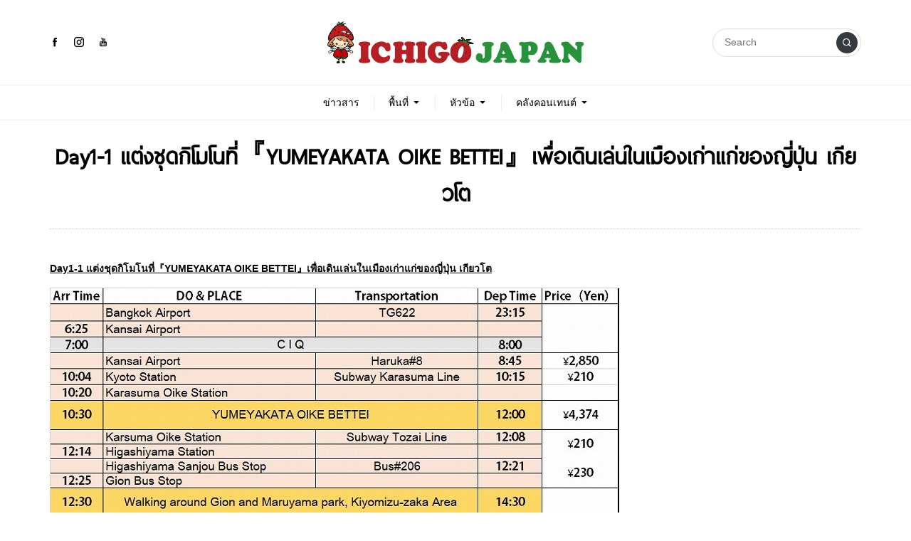

--- FILE ---
content_type: text/html; charset=UTF-8
request_url: https://ichigojapan.jp/day1-1-%E0%B9%81%E0%B8%95%E0%B9%88%E0%B8%87%E0%B8%8A%E0%B8%B8%E0%B8%94%E0%B8%81%E0%B8%B4%E0%B9%82%E0%B8%A1%E0%B9%82%E0%B8%99%E0%B8%97%E0%B8%B5%E0%B9%88%E3%80%8Eyumeyakata-oike-bettei%E3%80%8F%E0%B9%80/
body_size: 28162
content:
<!DOCTYPE html>
<html lang="en-US" class="no-js app--light">
	<head>
		<meta charset="UTF-8">
		<title>Day1-1 แต่งชุดกิโมโนที่『YUMEYAKATA OIKE BETTEI』เพื่อเดินเล่นในเมืองเก่าแก่ของญี่ปุ่น เกียวโต &#8211; Ichigo Japan</title>
		<meta property="og:title" content="Day1-1 แต่งชุดกิโมโนที่『YUMEYAKATA OIKE BETTEI』เพื่อเดินเล่นในเมืองเก่าแก่ของญี่ปุ่น เกียวโต &#8211; Ichigo Japan" />
		<meta property="og:type" content="article" />
		<meta http-equiv="X-UA-Compatible" content="IE=edge, chrome=1" />
		<meta name="viewport" content="width=device-width, initial-scale=1">
		<link rel="shortcut icon" type="image/x-icon" href="https://ichigojapan.jp/wp-content/themes/smartvariety_1.0.7/images/favicon.png"/>
				<meta name='robots' content='max-image-preview:large' />
<link rel='dns-prefetch' href='//webfonts.xserver.jp' />
<link rel="alternate" title="oEmbed (JSON)" type="application/json+oembed" href="https://ichigojapan.jp/wp-json/oembed/1.0/embed?url=https%3A%2F%2Fichigojapan.jp%2Fday1-1-%25e0%25b9%2581%25e0%25b8%2595%25e0%25b9%2588%25e0%25b8%2587%25e0%25b8%258a%25e0%25b8%25b8%25e0%25b8%2594%25e0%25b8%2581%25e0%25b8%25b4%25e0%25b9%2582%25e0%25b8%25a1%25e0%25b9%2582%25e0%25b8%2599%25e0%25b8%2597%25e0%25b8%25b5%25e0%25b9%2588%25e3%2580%258eyumeyakata-oike-bettei%25e3%2580%258f%25e0%25b9%2580%2F" />
<link rel="alternate" title="oEmbed (XML)" type="text/xml+oembed" href="https://ichigojapan.jp/wp-json/oembed/1.0/embed?url=https%3A%2F%2Fichigojapan.jp%2Fday1-1-%25e0%25b9%2581%25e0%25b8%2595%25e0%25b9%2588%25e0%25b8%2587%25e0%25b8%258a%25e0%25b8%25b8%25e0%25b8%2594%25e0%25b8%2581%25e0%25b8%25b4%25e0%25b9%2582%25e0%25b8%25a1%25e0%25b9%2582%25e0%25b8%2599%25e0%25b8%2597%25e0%25b8%25b5%25e0%25b9%2588%25e3%2580%258eyumeyakata-oike-bettei%25e3%2580%258f%25e0%25b9%2580%2F&#038;format=xml" />
<style id='wp-img-auto-sizes-contain-inline-css' type='text/css'>
img:is([sizes=auto i],[sizes^="auto," i]){contain-intrinsic-size:3000px 1500px}
/*# sourceURL=wp-img-auto-sizes-contain-inline-css */
</style>
<style id='wp-emoji-styles-inline-css' type='text/css'>

	img.wp-smiley, img.emoji {
		display: inline !important;
		border: none !important;
		box-shadow: none !important;
		height: 1em !important;
		width: 1em !important;
		margin: 0 0.07em !important;
		vertical-align: -0.1em !important;
		background: none !important;
		padding: 0 !important;
	}
/*# sourceURL=wp-emoji-styles-inline-css */
</style>
<style id='wp-block-library-inline-css' type='text/css'>
:root{--wp-block-synced-color:#7a00df;--wp-block-synced-color--rgb:122,0,223;--wp-bound-block-color:var(--wp-block-synced-color);--wp-editor-canvas-background:#ddd;--wp-admin-theme-color:#007cba;--wp-admin-theme-color--rgb:0,124,186;--wp-admin-theme-color-darker-10:#006ba1;--wp-admin-theme-color-darker-10--rgb:0,107,160.5;--wp-admin-theme-color-darker-20:#005a87;--wp-admin-theme-color-darker-20--rgb:0,90,135;--wp-admin-border-width-focus:2px}@media (min-resolution:192dpi){:root{--wp-admin-border-width-focus:1.5px}}.wp-element-button{cursor:pointer}:root .has-very-light-gray-background-color{background-color:#eee}:root .has-very-dark-gray-background-color{background-color:#313131}:root .has-very-light-gray-color{color:#eee}:root .has-very-dark-gray-color{color:#313131}:root .has-vivid-green-cyan-to-vivid-cyan-blue-gradient-background{background:linear-gradient(135deg,#00d084,#0693e3)}:root .has-purple-crush-gradient-background{background:linear-gradient(135deg,#34e2e4,#4721fb 50%,#ab1dfe)}:root .has-hazy-dawn-gradient-background{background:linear-gradient(135deg,#faaca8,#dad0ec)}:root .has-subdued-olive-gradient-background{background:linear-gradient(135deg,#fafae1,#67a671)}:root .has-atomic-cream-gradient-background{background:linear-gradient(135deg,#fdd79a,#004a59)}:root .has-nightshade-gradient-background{background:linear-gradient(135deg,#330968,#31cdcf)}:root .has-midnight-gradient-background{background:linear-gradient(135deg,#020381,#2874fc)}:root{--wp--preset--font-size--normal:16px;--wp--preset--font-size--huge:42px}.has-regular-font-size{font-size:1em}.has-larger-font-size{font-size:2.625em}.has-normal-font-size{font-size:var(--wp--preset--font-size--normal)}.has-huge-font-size{font-size:var(--wp--preset--font-size--huge)}.has-text-align-center{text-align:center}.has-text-align-left{text-align:left}.has-text-align-right{text-align:right}.has-fit-text{white-space:nowrap!important}#end-resizable-editor-section{display:none}.aligncenter{clear:both}.items-justified-left{justify-content:flex-start}.items-justified-center{justify-content:center}.items-justified-right{justify-content:flex-end}.items-justified-space-between{justify-content:space-between}.screen-reader-text{border:0;clip-path:inset(50%);height:1px;margin:-1px;overflow:hidden;padding:0;position:absolute;width:1px;word-wrap:normal!important}.screen-reader-text:focus{background-color:#ddd;clip-path:none;color:#444;display:block;font-size:1em;height:auto;left:5px;line-height:normal;padding:15px 23px 14px;text-decoration:none;top:5px;width:auto;z-index:100000}html :where(.has-border-color){border-style:solid}html :where([style*=border-top-color]){border-top-style:solid}html :where([style*=border-right-color]){border-right-style:solid}html :where([style*=border-bottom-color]){border-bottom-style:solid}html :where([style*=border-left-color]){border-left-style:solid}html :where([style*=border-width]){border-style:solid}html :where([style*=border-top-width]){border-top-style:solid}html :where([style*=border-right-width]){border-right-style:solid}html :where([style*=border-bottom-width]){border-bottom-style:solid}html :where([style*=border-left-width]){border-left-style:solid}html :where(img[class*=wp-image-]){height:auto;max-width:100%}:where(figure){margin:0 0 1em}html :where(.is-position-sticky){--wp-admin--admin-bar--position-offset:var(--wp-admin--admin-bar--height,0px)}@media screen and (max-width:600px){html :where(.is-position-sticky){--wp-admin--admin-bar--position-offset:0px}}

/*# sourceURL=wp-block-library-inline-css */
</style><style id='wp-block-image-inline-css' type='text/css'>
.wp-block-image>a,.wp-block-image>figure>a{display:inline-block}.wp-block-image img{box-sizing:border-box;height:auto;max-width:100%;vertical-align:bottom}@media not (prefers-reduced-motion){.wp-block-image img.hide{visibility:hidden}.wp-block-image img.show{animation:show-content-image .4s}}.wp-block-image[style*=border-radius] img,.wp-block-image[style*=border-radius]>a{border-radius:inherit}.wp-block-image.has-custom-border img{box-sizing:border-box}.wp-block-image.aligncenter{text-align:center}.wp-block-image.alignfull>a,.wp-block-image.alignwide>a{width:100%}.wp-block-image.alignfull img,.wp-block-image.alignwide img{height:auto;width:100%}.wp-block-image .aligncenter,.wp-block-image .alignleft,.wp-block-image .alignright,.wp-block-image.aligncenter,.wp-block-image.alignleft,.wp-block-image.alignright{display:table}.wp-block-image .aligncenter>figcaption,.wp-block-image .alignleft>figcaption,.wp-block-image .alignright>figcaption,.wp-block-image.aligncenter>figcaption,.wp-block-image.alignleft>figcaption,.wp-block-image.alignright>figcaption{caption-side:bottom;display:table-caption}.wp-block-image .alignleft{float:left;margin:.5em 1em .5em 0}.wp-block-image .alignright{float:right;margin:.5em 0 .5em 1em}.wp-block-image .aligncenter{margin-left:auto;margin-right:auto}.wp-block-image :where(figcaption){margin-bottom:1em;margin-top:.5em}.wp-block-image.is-style-circle-mask img{border-radius:9999px}@supports ((-webkit-mask-image:none) or (mask-image:none)) or (-webkit-mask-image:none){.wp-block-image.is-style-circle-mask img{border-radius:0;-webkit-mask-image:url('data:image/svg+xml;utf8,<svg viewBox="0 0 100 100" xmlns="http://www.w3.org/2000/svg"><circle cx="50" cy="50" r="50"/></svg>');mask-image:url('data:image/svg+xml;utf8,<svg viewBox="0 0 100 100" xmlns="http://www.w3.org/2000/svg"><circle cx="50" cy="50" r="50"/></svg>');mask-mode:alpha;-webkit-mask-position:center;mask-position:center;-webkit-mask-repeat:no-repeat;mask-repeat:no-repeat;-webkit-mask-size:contain;mask-size:contain}}:root :where(.wp-block-image.is-style-rounded img,.wp-block-image .is-style-rounded img){border-radius:9999px}.wp-block-image figure{margin:0}.wp-lightbox-container{display:flex;flex-direction:column;position:relative}.wp-lightbox-container img{cursor:zoom-in}.wp-lightbox-container img:hover+button{opacity:1}.wp-lightbox-container button{align-items:center;backdrop-filter:blur(16px) saturate(180%);background-color:#5a5a5a40;border:none;border-radius:4px;cursor:zoom-in;display:flex;height:20px;justify-content:center;opacity:0;padding:0;position:absolute;right:16px;text-align:center;top:16px;width:20px;z-index:100}@media not (prefers-reduced-motion){.wp-lightbox-container button{transition:opacity .2s ease}}.wp-lightbox-container button:focus-visible{outline:3px auto #5a5a5a40;outline:3px auto -webkit-focus-ring-color;outline-offset:3px}.wp-lightbox-container button:hover{cursor:pointer;opacity:1}.wp-lightbox-container button:focus{opacity:1}.wp-lightbox-container button:focus,.wp-lightbox-container button:hover,.wp-lightbox-container button:not(:hover):not(:active):not(.has-background){background-color:#5a5a5a40;border:none}.wp-lightbox-overlay{box-sizing:border-box;cursor:zoom-out;height:100vh;left:0;overflow:hidden;position:fixed;top:0;visibility:hidden;width:100%;z-index:100000}.wp-lightbox-overlay .close-button{align-items:center;cursor:pointer;display:flex;justify-content:center;min-height:40px;min-width:40px;padding:0;position:absolute;right:calc(env(safe-area-inset-right) + 16px);top:calc(env(safe-area-inset-top) + 16px);z-index:5000000}.wp-lightbox-overlay .close-button:focus,.wp-lightbox-overlay .close-button:hover,.wp-lightbox-overlay .close-button:not(:hover):not(:active):not(.has-background){background:none;border:none}.wp-lightbox-overlay .lightbox-image-container{height:var(--wp--lightbox-container-height);left:50%;overflow:hidden;position:absolute;top:50%;transform:translate(-50%,-50%);transform-origin:top left;width:var(--wp--lightbox-container-width);z-index:9999999999}.wp-lightbox-overlay .wp-block-image{align-items:center;box-sizing:border-box;display:flex;height:100%;justify-content:center;margin:0;position:relative;transform-origin:0 0;width:100%;z-index:3000000}.wp-lightbox-overlay .wp-block-image img{height:var(--wp--lightbox-image-height);min-height:var(--wp--lightbox-image-height);min-width:var(--wp--lightbox-image-width);width:var(--wp--lightbox-image-width)}.wp-lightbox-overlay .wp-block-image figcaption{display:none}.wp-lightbox-overlay button{background:none;border:none}.wp-lightbox-overlay .scrim{background-color:#fff;height:100%;opacity:.9;position:absolute;width:100%;z-index:2000000}.wp-lightbox-overlay.active{visibility:visible}@media not (prefers-reduced-motion){.wp-lightbox-overlay.active{animation:turn-on-visibility .25s both}.wp-lightbox-overlay.active img{animation:turn-on-visibility .35s both}.wp-lightbox-overlay.show-closing-animation:not(.active){animation:turn-off-visibility .35s both}.wp-lightbox-overlay.show-closing-animation:not(.active) img{animation:turn-off-visibility .25s both}.wp-lightbox-overlay.zoom.active{animation:none;opacity:1;visibility:visible}.wp-lightbox-overlay.zoom.active .lightbox-image-container{animation:lightbox-zoom-in .4s}.wp-lightbox-overlay.zoom.active .lightbox-image-container img{animation:none}.wp-lightbox-overlay.zoom.active .scrim{animation:turn-on-visibility .4s forwards}.wp-lightbox-overlay.zoom.show-closing-animation:not(.active){animation:none}.wp-lightbox-overlay.zoom.show-closing-animation:not(.active) .lightbox-image-container{animation:lightbox-zoom-out .4s}.wp-lightbox-overlay.zoom.show-closing-animation:not(.active) .lightbox-image-container img{animation:none}.wp-lightbox-overlay.zoom.show-closing-animation:not(.active) .scrim{animation:turn-off-visibility .4s forwards}}@keyframes show-content-image{0%{visibility:hidden}99%{visibility:hidden}to{visibility:visible}}@keyframes turn-on-visibility{0%{opacity:0}to{opacity:1}}@keyframes turn-off-visibility{0%{opacity:1;visibility:visible}99%{opacity:0;visibility:visible}to{opacity:0;visibility:hidden}}@keyframes lightbox-zoom-in{0%{transform:translate(calc((-100vw + var(--wp--lightbox-scrollbar-width))/2 + var(--wp--lightbox-initial-left-position)),calc(-50vh + var(--wp--lightbox-initial-top-position))) scale(var(--wp--lightbox-scale))}to{transform:translate(-50%,-50%) scale(1)}}@keyframes lightbox-zoom-out{0%{transform:translate(-50%,-50%) scale(1);visibility:visible}99%{visibility:visible}to{transform:translate(calc((-100vw + var(--wp--lightbox-scrollbar-width))/2 + var(--wp--lightbox-initial-left-position)),calc(-50vh + var(--wp--lightbox-initial-top-position))) scale(var(--wp--lightbox-scale));visibility:hidden}}
/*# sourceURL=https://ichigojapan.jp/wp-includes/blocks/image/style.min.css */
</style>
<style id='wp-block-list-inline-css' type='text/css'>
ol,ul{box-sizing:border-box}:root :where(.wp-block-list.has-background){padding:1.25em 2.375em}
/*# sourceURL=https://ichigojapan.jp/wp-includes/blocks/list/style.min.css */
</style>
<style id='wp-block-paragraph-inline-css' type='text/css'>
.is-small-text{font-size:.875em}.is-regular-text{font-size:1em}.is-large-text{font-size:2.25em}.is-larger-text{font-size:3em}.has-drop-cap:not(:focus):first-letter{float:left;font-size:8.4em;font-style:normal;font-weight:100;line-height:.68;margin:.05em .1em 0 0;text-transform:uppercase}body.rtl .has-drop-cap:not(:focus):first-letter{float:none;margin-left:.1em}p.has-drop-cap.has-background{overflow:hidden}:root :where(p.has-background){padding:1.25em 2.375em}:where(p.has-text-color:not(.has-link-color)) a{color:inherit}p.has-text-align-left[style*="writing-mode:vertical-lr"],p.has-text-align-right[style*="writing-mode:vertical-rl"]{rotate:180deg}
/*# sourceURL=https://ichigojapan.jp/wp-includes/blocks/paragraph/style.min.css */
</style>
<link rel='stylesheet' id='wc-blocks-style-css' href='https://ichigojapan.jp/wp-content/plugins/woocommerce/assets/client/blocks/wc-blocks.css?ver=wc-10.4.3' type='text/css' media='all' />
<style id='global-styles-inline-css' type='text/css'>
:root{--wp--preset--aspect-ratio--square: 1;--wp--preset--aspect-ratio--4-3: 4/3;--wp--preset--aspect-ratio--3-4: 3/4;--wp--preset--aspect-ratio--3-2: 3/2;--wp--preset--aspect-ratio--2-3: 2/3;--wp--preset--aspect-ratio--16-9: 16/9;--wp--preset--aspect-ratio--9-16: 9/16;--wp--preset--color--black: #000000;--wp--preset--color--cyan-bluish-gray: #abb8c3;--wp--preset--color--white: #ffffff;--wp--preset--color--pale-pink: #f78da7;--wp--preset--color--vivid-red: #cf2e2e;--wp--preset--color--luminous-vivid-orange: #ff6900;--wp--preset--color--luminous-vivid-amber: #fcb900;--wp--preset--color--light-green-cyan: #7bdcb5;--wp--preset--color--vivid-green-cyan: #00d084;--wp--preset--color--pale-cyan-blue: #8ed1fc;--wp--preset--color--vivid-cyan-blue: #0693e3;--wp--preset--color--vivid-purple: #9b51e0;--wp--preset--gradient--vivid-cyan-blue-to-vivid-purple: linear-gradient(135deg,rgb(6,147,227) 0%,rgb(155,81,224) 100%);--wp--preset--gradient--light-green-cyan-to-vivid-green-cyan: linear-gradient(135deg,rgb(122,220,180) 0%,rgb(0,208,130) 100%);--wp--preset--gradient--luminous-vivid-amber-to-luminous-vivid-orange: linear-gradient(135deg,rgb(252,185,0) 0%,rgb(255,105,0) 100%);--wp--preset--gradient--luminous-vivid-orange-to-vivid-red: linear-gradient(135deg,rgb(255,105,0) 0%,rgb(207,46,46) 100%);--wp--preset--gradient--very-light-gray-to-cyan-bluish-gray: linear-gradient(135deg,rgb(238,238,238) 0%,rgb(169,184,195) 100%);--wp--preset--gradient--cool-to-warm-spectrum: linear-gradient(135deg,rgb(74,234,220) 0%,rgb(151,120,209) 20%,rgb(207,42,186) 40%,rgb(238,44,130) 60%,rgb(251,105,98) 80%,rgb(254,248,76) 100%);--wp--preset--gradient--blush-light-purple: linear-gradient(135deg,rgb(255,206,236) 0%,rgb(152,150,240) 100%);--wp--preset--gradient--blush-bordeaux: linear-gradient(135deg,rgb(254,205,165) 0%,rgb(254,45,45) 50%,rgb(107,0,62) 100%);--wp--preset--gradient--luminous-dusk: linear-gradient(135deg,rgb(255,203,112) 0%,rgb(199,81,192) 50%,rgb(65,88,208) 100%);--wp--preset--gradient--pale-ocean: linear-gradient(135deg,rgb(255,245,203) 0%,rgb(182,227,212) 50%,rgb(51,167,181) 100%);--wp--preset--gradient--electric-grass: linear-gradient(135deg,rgb(202,248,128) 0%,rgb(113,206,126) 100%);--wp--preset--gradient--midnight: linear-gradient(135deg,rgb(2,3,129) 0%,rgb(40,116,252) 100%);--wp--preset--font-size--small: 13px;--wp--preset--font-size--medium: 20px;--wp--preset--font-size--large: 36px;--wp--preset--font-size--x-large: 42px;--wp--preset--spacing--20: 0.44rem;--wp--preset--spacing--30: 0.67rem;--wp--preset--spacing--40: 1rem;--wp--preset--spacing--50: 1.5rem;--wp--preset--spacing--60: 2.25rem;--wp--preset--spacing--70: 3.38rem;--wp--preset--spacing--80: 5.06rem;--wp--preset--shadow--natural: 6px 6px 9px rgba(0, 0, 0, 0.2);--wp--preset--shadow--deep: 12px 12px 50px rgba(0, 0, 0, 0.4);--wp--preset--shadow--sharp: 6px 6px 0px rgba(0, 0, 0, 0.2);--wp--preset--shadow--outlined: 6px 6px 0px -3px rgb(255, 255, 255), 6px 6px rgb(0, 0, 0);--wp--preset--shadow--crisp: 6px 6px 0px rgb(0, 0, 0);}:where(.is-layout-flex){gap: 0.5em;}:where(.is-layout-grid){gap: 0.5em;}body .is-layout-flex{display: flex;}.is-layout-flex{flex-wrap: wrap;align-items: center;}.is-layout-flex > :is(*, div){margin: 0;}body .is-layout-grid{display: grid;}.is-layout-grid > :is(*, div){margin: 0;}:where(.wp-block-columns.is-layout-flex){gap: 2em;}:where(.wp-block-columns.is-layout-grid){gap: 2em;}:where(.wp-block-post-template.is-layout-flex){gap: 1.25em;}:where(.wp-block-post-template.is-layout-grid){gap: 1.25em;}.has-black-color{color: var(--wp--preset--color--black) !important;}.has-cyan-bluish-gray-color{color: var(--wp--preset--color--cyan-bluish-gray) !important;}.has-white-color{color: var(--wp--preset--color--white) !important;}.has-pale-pink-color{color: var(--wp--preset--color--pale-pink) !important;}.has-vivid-red-color{color: var(--wp--preset--color--vivid-red) !important;}.has-luminous-vivid-orange-color{color: var(--wp--preset--color--luminous-vivid-orange) !important;}.has-luminous-vivid-amber-color{color: var(--wp--preset--color--luminous-vivid-amber) !important;}.has-light-green-cyan-color{color: var(--wp--preset--color--light-green-cyan) !important;}.has-vivid-green-cyan-color{color: var(--wp--preset--color--vivid-green-cyan) !important;}.has-pale-cyan-blue-color{color: var(--wp--preset--color--pale-cyan-blue) !important;}.has-vivid-cyan-blue-color{color: var(--wp--preset--color--vivid-cyan-blue) !important;}.has-vivid-purple-color{color: var(--wp--preset--color--vivid-purple) !important;}.has-black-background-color{background-color: var(--wp--preset--color--black) !important;}.has-cyan-bluish-gray-background-color{background-color: var(--wp--preset--color--cyan-bluish-gray) !important;}.has-white-background-color{background-color: var(--wp--preset--color--white) !important;}.has-pale-pink-background-color{background-color: var(--wp--preset--color--pale-pink) !important;}.has-vivid-red-background-color{background-color: var(--wp--preset--color--vivid-red) !important;}.has-luminous-vivid-orange-background-color{background-color: var(--wp--preset--color--luminous-vivid-orange) !important;}.has-luminous-vivid-amber-background-color{background-color: var(--wp--preset--color--luminous-vivid-amber) !important;}.has-light-green-cyan-background-color{background-color: var(--wp--preset--color--light-green-cyan) !important;}.has-vivid-green-cyan-background-color{background-color: var(--wp--preset--color--vivid-green-cyan) !important;}.has-pale-cyan-blue-background-color{background-color: var(--wp--preset--color--pale-cyan-blue) !important;}.has-vivid-cyan-blue-background-color{background-color: var(--wp--preset--color--vivid-cyan-blue) !important;}.has-vivid-purple-background-color{background-color: var(--wp--preset--color--vivid-purple) !important;}.has-black-border-color{border-color: var(--wp--preset--color--black) !important;}.has-cyan-bluish-gray-border-color{border-color: var(--wp--preset--color--cyan-bluish-gray) !important;}.has-white-border-color{border-color: var(--wp--preset--color--white) !important;}.has-pale-pink-border-color{border-color: var(--wp--preset--color--pale-pink) !important;}.has-vivid-red-border-color{border-color: var(--wp--preset--color--vivid-red) !important;}.has-luminous-vivid-orange-border-color{border-color: var(--wp--preset--color--luminous-vivid-orange) !important;}.has-luminous-vivid-amber-border-color{border-color: var(--wp--preset--color--luminous-vivid-amber) !important;}.has-light-green-cyan-border-color{border-color: var(--wp--preset--color--light-green-cyan) !important;}.has-vivid-green-cyan-border-color{border-color: var(--wp--preset--color--vivid-green-cyan) !important;}.has-pale-cyan-blue-border-color{border-color: var(--wp--preset--color--pale-cyan-blue) !important;}.has-vivid-cyan-blue-border-color{border-color: var(--wp--preset--color--vivid-cyan-blue) !important;}.has-vivid-purple-border-color{border-color: var(--wp--preset--color--vivid-purple) !important;}.has-vivid-cyan-blue-to-vivid-purple-gradient-background{background: var(--wp--preset--gradient--vivid-cyan-blue-to-vivid-purple) !important;}.has-light-green-cyan-to-vivid-green-cyan-gradient-background{background: var(--wp--preset--gradient--light-green-cyan-to-vivid-green-cyan) !important;}.has-luminous-vivid-amber-to-luminous-vivid-orange-gradient-background{background: var(--wp--preset--gradient--luminous-vivid-amber-to-luminous-vivid-orange) !important;}.has-luminous-vivid-orange-to-vivid-red-gradient-background{background: var(--wp--preset--gradient--luminous-vivid-orange-to-vivid-red) !important;}.has-very-light-gray-to-cyan-bluish-gray-gradient-background{background: var(--wp--preset--gradient--very-light-gray-to-cyan-bluish-gray) !important;}.has-cool-to-warm-spectrum-gradient-background{background: var(--wp--preset--gradient--cool-to-warm-spectrum) !important;}.has-blush-light-purple-gradient-background{background: var(--wp--preset--gradient--blush-light-purple) !important;}.has-blush-bordeaux-gradient-background{background: var(--wp--preset--gradient--blush-bordeaux) !important;}.has-luminous-dusk-gradient-background{background: var(--wp--preset--gradient--luminous-dusk) !important;}.has-pale-ocean-gradient-background{background: var(--wp--preset--gradient--pale-ocean) !important;}.has-electric-grass-gradient-background{background: var(--wp--preset--gradient--electric-grass) !important;}.has-midnight-gradient-background{background: var(--wp--preset--gradient--midnight) !important;}.has-small-font-size{font-size: var(--wp--preset--font-size--small) !important;}.has-medium-font-size{font-size: var(--wp--preset--font-size--medium) !important;}.has-large-font-size{font-size: var(--wp--preset--font-size--large) !important;}.has-x-large-font-size{font-size: var(--wp--preset--font-size--x-large) !important;}
/*# sourceURL=global-styles-inline-css */
</style>

<style id='classic-theme-styles-inline-css' type='text/css'>
/*! This file is auto-generated */
.wp-block-button__link{color:#fff;background-color:#32373c;border-radius:9999px;box-shadow:none;text-decoration:none;padding:calc(.667em + 2px) calc(1.333em + 2px);font-size:1.125em}.wp-block-file__button{background:#32373c;color:#fff;text-decoration:none}
/*# sourceURL=/wp-includes/css/classic-themes.min.css */
</style>
<link rel='stylesheet' id='woocommerce-layout-css' href='https://ichigojapan.jp/wp-content/plugins/woocommerce/assets/css/woocommerce-layout.css?ver=10.4.3' type='text/css' media='all' />
<link rel='stylesheet' id='woocommerce-smallscreen-css' href='https://ichigojapan.jp/wp-content/plugins/woocommerce/assets/css/woocommerce-smallscreen.css?ver=10.4.3' type='text/css' media='only screen and (max-width: 768px)' />
<link rel='stylesheet' id='woocommerce-general-css' href='https://ichigojapan.jp/wp-content/plugins/woocommerce/assets/css/woocommerce.css?ver=10.4.3' type='text/css' media='all' />
<style id='woocommerce-inline-inline-css' type='text/css'>
.woocommerce form .form-row .required { visibility: visible; }

        .single-product form.cart button.single_add_to_cart_button {
            display: none !important;
        }
    
/*# sourceURL=woocommerce-inline-inline-css */
</style>
<link rel='stylesheet' id='custom-toolbar-css' href='https://ichigojapan.jp/wp-content/themes/smartvariety_1.0.7/styles/custom-wp-toolbar-link.css?ver=6.9' type='text/css' media='all' />
<link rel='stylesheet' id='indytheme-vender-css-css' href='https://ichigojapan.jp/wp-content/themes/smartvariety_1.0.7/styles/icofont.min.css?ver=6.9' type='text/css' media='all' />
<link rel='stylesheet' id='indytheme-icon-css-css' href='https://ichigojapan.jp/wp-content/themes/smartvariety_1.0.7/styles/vender.min.css?ver=6.9' type='text/css' media='all' />
<link rel='stylesheet' id='indytheme-main-css-css' href='https://ichigojapan.jp/wp-content/themes/smartvariety_1.0.7/styles/main.css?ver=1.0.7' type='text/css' media='' />
<!--n2css--><!--n2js--><script type="text/javascript" src="https://ichigojapan.jp/wp-includes/js/jquery/jquery.min.js?ver=3.7.1" id="jquery-core-js"></script>
<script type="text/javascript" src="https://ichigojapan.jp/wp-includes/js/jquery/jquery-migrate.min.js?ver=3.4.1" id="jquery-migrate-js"></script>
<script type="text/javascript" src="//webfonts.xserver.jp/js/xserverv3.js?fadein=0&amp;ver=2.0.9" id="typesquare_std-js"></script>
<script type="text/javascript" src="https://ichigojapan.jp/wp-content/plugins/woocommerce/assets/js/jquery-blockui/jquery.blockUI.min.js?ver=2.7.0-wc.10.4.3" id="wc-jquery-blockui-js" defer="defer" data-wp-strategy="defer"></script>
<script type="text/javascript" id="wc-add-to-cart-js-extra">
/* <![CDATA[ */
var wc_add_to_cart_params = {"ajax_url":"/wp-admin/admin-ajax.php","wc_ajax_url":"/?wc-ajax=%%endpoint%%","i18n_view_cart":"View cart","cart_url":"https://ichigojapan.jp/cart/","is_cart":"","cart_redirect_after_add":"no"};
//# sourceURL=wc-add-to-cart-js-extra
/* ]]> */
</script>
<script type="text/javascript" src="https://ichigojapan.jp/wp-content/plugins/woocommerce/assets/js/frontend/add-to-cart.min.js?ver=10.4.3" id="wc-add-to-cart-js" defer="defer" data-wp-strategy="defer"></script>
<script type="text/javascript" src="https://ichigojapan.jp/wp-content/plugins/woocommerce/assets/js/js-cookie/js.cookie.min.js?ver=2.1.4-wc.10.4.3" id="wc-js-cookie-js" defer="defer" data-wp-strategy="defer"></script>
<script type="text/javascript" id="woocommerce-js-extra">
/* <![CDATA[ */
var woocommerce_params = {"ajax_url":"/wp-admin/admin-ajax.php","wc_ajax_url":"/?wc-ajax=%%endpoint%%","i18n_password_show":"Show password","i18n_password_hide":"Hide password"};
//# sourceURL=woocommerce-js-extra
/* ]]> */
</script>
<script type="text/javascript" src="https://ichigojapan.jp/wp-content/plugins/woocommerce/assets/js/frontend/woocommerce.min.js?ver=10.4.3" id="woocommerce-js" defer="defer" data-wp-strategy="defer"></script>
<script type="text/javascript" src="https://ichigojapan.jp/wp-content/themes/smartvariety_1.0.7/scripts/vender.min.js?ver=6.9" id="indytheme-vender-js-js"></script>
<script type="text/javascript" src="https://ichigojapan.jp/wp-content/themes/smartvariety_1.0.7/scripts/main.js?ver=1.0.7" id="indytheme-main-js-js"></script>
<link rel="https://api.w.org/" href="https://ichigojapan.jp/wp-json/" /><link rel="alternate" title="JSON" type="application/json" href="https://ichigojapan.jp/wp-json/wp/v2/pages/745" /><link rel="EditURI" type="application/rsd+xml" title="RSD" href="https://ichigojapan.jp/xmlrpc.php?rsd" />
<meta name="generator" content="WordPress 6.9" />
<meta name="generator" content="WooCommerce 10.4.3" />
<link rel="canonical" href="https://ichigojapan.jp/day1-1-%e0%b9%81%e0%b8%95%e0%b9%88%e0%b8%87%e0%b8%8a%e0%b8%b8%e0%b8%94%e0%b8%81%e0%b8%b4%e0%b9%82%e0%b8%a1%e0%b9%82%e0%b8%99%e0%b8%97%e0%b8%b5%e0%b9%88%e3%80%8eyumeyakata-oike-bettei%e3%80%8f%e0%b9%80/" />
<link rel='shortlink' href='https://ichigojapan.jp/?p=745' />
<meta name="description" content="Day1-1 แต่งชุดกิโมโนที่『YUMEYAKATA OIKE BETTEI』เพื่อเดินเล่นในเมืองเก่าแก่ของญี่ปุ่นเกียวโต ICHIGO-CHAN นั่งเครื่องมาจากกรุงเทพ 5 ชั่งโมง 10 นาที และแล้วก็มาถึงสนามบินคันไซ ครั้งนี้เราจะไปที่เกียวโต นารา และโอซาก้า วันแรกที่เราจะไปคือเกียวโต Mon-Chan ก็จะมาเที่ยวกับเราและใส่ชุดกิโมโนที่" /><meta property="og:description" content="Day1-1 แต่งชุดกิโมโนที่『YUMEYAKATA OIKE BETTEI』เพื่อเดินเล่นในเมืองเก่าแก่ของญี่ปุ่นเกียวโต ICHIGO-CHAN นั่งเครื่องมาจากกรุงเทพ 5 ชั่งโมง 10 นาที และแล้วก็มาถึงสนามบินคันไซ ครั้งนี้เราจะไปที่เกียวโต นารา และโอซาก้า วันแรกที่เราจะไปคือเกียวโต Mon-Chan ก็จะมาเที่ยวกับเราและใส่ชุดกิโมโนที่" /><meta property="og:image" content="https://ichigojapan.jp/wp-content/uploads/2020/07/1649.jpg" />	<noscript><style>.woocommerce-product-gallery{ opacity: 1 !important; }</style></noscript>
	<style type="text/css">.recentcomments a{display:inline !important;padding:0 !important;margin:0 !important;}</style><link rel="icon" href="https://ichigojapan.jp/wp-content/uploads/2025/03/cropped-326400707_590254192435660_4923444993400425641_n-1-32x32.jpg" sizes="32x32" />
<link rel="icon" href="https://ichigojapan.jp/wp-content/uploads/2025/03/cropped-326400707_590254192435660_4923444993400425641_n-1-192x192.jpg" sizes="192x192" />
<link rel="apple-touch-icon" href="https://ichigojapan.jp/wp-content/uploads/2025/03/cropped-326400707_590254192435660_4923444993400425641_n-1-180x180.jpg" />
<meta name="msapplication-TileImage" content="https://ichigojapan.jp/wp-content/uploads/2025/03/cropped-326400707_590254192435660_4923444993400425641_n-1-270x270.jpg" />
		<style type="text/css" id="wp-custom-css">
			.header__top {
    display: none !important;
}
/* Add to Cart ボタンだけ消す（数量ボックスは残す） */
form.cart .single_add_to_cart_button {
    display: none !important;
}

}
/* WooCommerce 商品ページの数量ボックスを非表示にする */
.single-product form.cart .quantity {
    display: none !important;
}
/* WooCommerce 商品ページの数量ボックスを非表示にする */
.single-product form.cart .quantity {
    display: none !important;
}
.woocommerce-product-attributes-item--size td p::before {
    content: "";
}

.woocommerce-product-attributes-item--attribute_pa_size td p {
    display: inline;
}

.woocommerce-product-attributes-item--attribute_pa_size td p::before {
    content: "";
}

.woocommerce-product-attributes-item--attribute_pa_size td p {
    display: inline;
}

/* 先頭にある「数字とスペース」を非表示 */
.woocommerce-product-attributes-item--attribute_pa_size td p {
    visibility: visible;
}
.woocommerce-product-attributes-item--attribute_pa_size td p::first-letter {
    display: none;
}

.woocommerce-product-attributes-item--attribute_pa_size td p::first-letter {
    display: none;
}
.sku_wrapper {
    display: none !important;
}
.woocommerce-Tabs-panel--description h2 {
    display: none;
}
		</style>
			</head>
	<body class="text-primary-color">
		<div id="back-to-top"></div>
		<header class="container-fluid">
			
<div class="row header d-none d-lg-block">
        <div class="col-12 header__top flex-center-y">
        <div class="container p-0 flex-center-y justify-content-between">
            <div class="headertop__account">
                
        <div class="account__item">
        <a class="text-primary-color" href="https://ichigojapan.jp/wp-login.php">
            <i class="icofont-lock"></i> Sign in        </a>
    </div>
    <div class="account__item">
        <a class="text-primary-color" href="https://ichigojapan.jp/wp-login.php?action=register">
            <i class="icofont-user"></i> Sign up        </a>
    </div>
                </div>
            <div class="headertop__date">
                Sunday, 25 January 2026            </div>
        </div>
    </div>

        <div class="col-12 header__bottom flex-center-y">
        <div class="container p-0">
            <div class="row">
                <div class="col-4 flex-center-y">
                    
<div class="socialfollow d-flex">
        <a href="https://www.facebook.com/Thailand.ICHIGOJAPAN" target="_blank">
        <div class="socialfollow__item socialfollow__item--facebook text-primary-color">
            <i class="icofont-facebook"></i>
        </div>
    </a>
        <a href="https://www.instagram.com/Ichigo_japan/" target="_blank">
        <div class="socialfollow__item socialfollow__item--instagram text-primary-color">
            <i class="icofont-instagram"></i>
        </div>
    </a>
        <a href="https://www.youtube.com/channel/UCudeUIyuUK6quWrQOn9Sk8A" target="_blank">
        <div class="socialfollow__item socialfollow__item--youtube text-primary-color">
            <i class="icofont-youtube"></i>
        </div>
    </a>
    </div>                </div>
                <div class="col-4 headerbottom__logo flex-center">
                    <a href="https://ichigojapan.jp">
                        <img src="https://ichigojapan.jp/wp-content/uploads/2022/03/ichigo_chan_logo_redesign.png" alt="logo">
                    </a>
                </div>
                <div class="col-4 flex-center-y justify-content-end">
                    
<form class="searchform" method="get" action="https://ichigojapan.jp/">
    <div class="input-group">
        <input type="text" class="searchform__input text-primary-color" name="s" value="" placeholder="Search">
        <div class="searchform__button input-group-append">
            <button class="" type="button flex-center">
                <i class="icofont-search-1"></i>
            </button>
        </div>
    </div>
</form>                </div>
            </div>
        </div>
    </div>

        <nav class="col-12 navlg flex-center-y">
    <div class="container p-0">
        <div class="row">
            <div class="menu-wrapper flex-center">
                                                <a class="navlg__menu text-primary-color" href="https://ichigojapan.jp/category/%e0%b8%82%e0%b9%88%e0%b8%b2%e0%b8%a7%e0%b8%aa%e0%b8%b2%e0%b8%a3/">
                
                    <div class="navlgmenu__item flex-center-y">
                                                <div class="title">ข่าวสาร</div>
                                            </div>

                    
                    
                                </a>
                                                                <div class="navlg__menu text-primary-color">
                
                    <div class="navlgmenu__item flex-center-y">
                                                <div class="title">พื้นที่</div>
                                                <div class="arrow"><i class="icofont-caret-down"></i></div>
                                            </div>

                                        <ul class="navlgmenu__sub p-0 m-0 animated fadeInSownShort">
                                                <li>
                            <a class="navlgsub__menu flex-center-y" href="https://ichigojapan.jp/category/kanto-tokyo%c2%b7fuji%c2%b7hakone/">
                                <div class="icon"><i class="icofont-"></i></div>
                                <div class="title">KANTO/TOKYO·FUJI·HAKONE</div>
                            </a>
                        </li>
                                                <li>
                            <a class="navlgsub__menu flex-center-y" href="https://ichigojapan.jp/category/kansai-osaka%c2%b7kyoto/">
                                <div class="icon"><i class="icofont-"></i></div>
                                <div class="title">KANSAI/OSAKA·KYOTO</div>
                            </a>
                        </li>
                                                <li>
                            <a class="navlgsub__menu flex-center-y" href="https://ichigojapan.jp/category/chubu-nagoya%c2%b7takayama%c2%b7nagano/">
                                <div class="icon"><i class="icofont-"></i></div>
                                <div class="title">CHUBU/NAGOYA·TAKAYAMA·NAGANO</div>
                            </a>
                        </li>
                                                <li>
                            <a class="navlgsub__menu flex-center-y" href="https://ichigojapan.jp/category/hokuriku-alpine-route%c2%b7kanazawa/">
                                <div class="icon"><i class="icofont-"></i></div>
                                <div class="title">HOKURIKU/ALPINE ROUTE·KANAZAWA</div>
                            </a>
                        </li>
                                            </ul>
                    
                    
                                </div>
                                                                <div class="navlg__menu text-primary-color">
                
                    <div class="navlgmenu__item flex-center-y">
                                                <div class="title">หัวข้อ</div>
                                                <div class="arrow"><i class="icofont-caret-down"></i></div>
                                            </div>

                                        <ul class="navlgmenu__sub p-0 m-0 animated fadeInSownShort">
                                                <li>
                            <a class="navlgsub__menu flex-center-y" href="https://ichigojapan.jp/category/%e0%b8%82%e0%b9%88%e0%b8%b2%e0%b8%a7%e0%b8%aa%e0%b8%b2%e0%b8%a3%e0%b8%81%e0%b8%b2%e0%b8%a3%e0%b8%97%e0%b9%88%e0%b8%ad%e0%b8%87%e0%b9%80%e0%b8%97%e0%b8%b5%e0%b9%88%e0%b8%a2%e0%b8%a7/">
                                <div class="icon"><i class="icofont-"></i></div>
                                <div class="title">ข่าวสารการท่องเที่ยว</div>
                            </a>
                        </li>
                                                <li>
                            <a class="navlgsub__menu flex-center-y" href="https://ichigojapan.jp/category/%e0%b8%98%e0%b8%a3%e0%b8%a3%e0%b8%a1%e0%b8%8a%e0%b8%b2%e0%b8%95%e0%b8%b4%e0%b8%a4%e0%b8%94%e0%b8%b9%e0%b8%81%e0%b8%b2%e0%b8%a5/">
                                <div class="icon"><i class="icofont-"></i></div>
                                <div class="title">ธรรมชาติฤดูกาล</div>
                            </a>
                        </li>
                                                <li>
                            <a class="navlgsub__menu flex-center-y" href="https://ichigojapan.jp/category/%e0%b8%aa%e0%b9%88%e0%b8%a7%e0%b8%99%e0%b8%a5%e0%b8%94%e0%b8%9e%e0%b8%b4%e0%b9%80%e0%b8%a8%e0%b8%a9/">
                                <div class="icon"><i class="icofont-"></i></div>
                                <div class="title">ส่วนลดพิเศษ</div>
                            </a>
                        </li>
                                                <li>
                            <a class="navlgsub__menu flex-center-y" href="https://ichigojapan.jp/category/%e0%b8%9e%e0%b8%b2%e0%b8%aa%e0%b8%81%e0%b8%b2%e0%b8%a3%e0%b9%80%e0%b8%94%e0%b8%b4%e0%b8%99%e0%b8%97%e0%b8%b2%e0%b8%87/">
                                <div class="icon"><i class="icofont-"></i></div>
                                <div class="title">พาสการเดินทาง</div>
                            </a>
                        </li>
                                                <li>
                            <a class="navlgsub__menu flex-center-y" href="https://ichigojapan.jp/category/%e0%b9%82%e0%b8%a3%e0%b8%87%e0%b9%81%e0%b8%a3%e0%b8%a1%e0%b9%81%e0%b8%a5%e0%b8%b0%e0%b8%aa%e0%b8%b2%e0%b8%a2%e0%b8%81%e0%b8%b2%e0%b8%a3%e0%b8%9a%e0%b8%b4%e0%b8%99/">
                                <div class="icon"><i class="icofont-"></i></div>
                                <div class="title">โรงแรมและสายการบิน</div>
                            </a>
                        </li>
                                                <li>
                            <a class="navlgsub__menu flex-center-y" href="https://ichigojapan.jp/category/%e0%b8%ad%e0%b8%b2%e0%b8%ab%e0%b8%b2%e0%b8%a3/">
                                <div class="icon"><i class="icofont-"></i></div>
                                <div class="title">อาหาร</div>
                            </a>
                        </li>
                                            </ul>
                    
                    
                                </div>
                                                                <div class="navlg__menu text-primary-color">
                
                    <div class="navlgmenu__item flex-center-y">
                                                <div class="title">คลังคอนเทนต์</div>
                                                <div class="arrow"><i class="icofont-caret-down"></i></div>
                                            </div>

                                        <ul class="navlgmenu__sub p-0 m-0 animated fadeInSownShort">
                                                <li>
                            <a class="navlgsub__menu flex-center-y" href="https://ichigojapan.jp/category/%e0%b9%81%e0%b8%9c%e0%b8%99%e0%b8%97%e0%b9%88%e0%b8%ad%e0%b8%87%e0%b9%80%e0%b8%97%e0%b8%b5%e0%b9%88%e0%b8%a2%e0%b8%a7/">
                                <div class="icon"><i class="icofont-"></i></div>
                                <div class="title">แผนท่องเที่ยว</div>
                            </a>
                        </li>
                                                <li>
                            <a class="navlgsub__menu flex-center-y" href="https://ichigojapan.jp/category/deep-japan/">
                                <div class="icon"><i class="icofont-"></i></div>
                                <div class="title">Deep Japan</div>
                            </a>
                        </li>
                                            </ul>
                    
                    
                                </div>
                                            </div>
        </div>
    </div>
</nav></div>			<div class="row headerxs d-flex d-lg-none align-items-center w-100">
    <div id="moremenu-button" class="col headerxs__morebutton text-left">
        <i class="icofont-navigation-menu"></i>
    </div>
    <div class="col headerxs__logo text-center">
        <a href="https://ichigojapan.jp">
            <img src="https://ichigojapan.jp/wp-content/uploads/2022/03/ichigo_chan_logo_redesign.png" alt="logo">
        </a>
    </div>
    <div id="search-xs-button" class="col headerxs__searchbutton text-right">
        <i class="icofont-search-1"></i>
    </div>
</div>
<div class="navxs drawerxs">
    <div class="closebutton" id="close-navxs-button">
        <i class="icofont-close-line"></i>
    </div>

    <div class="col-12 navxs__menulist">
                        <a class="navxsmenulist__menu d-flex" href="https://ichigojapan.jp/category/%e0%b8%82%e0%b9%88%e0%b8%b2%e0%b8%a7%e0%b8%aa%e0%b8%b2%e0%b8%a3/">
        
            <div class="navxsmenulist__item flex-center-y w-100" data-toggle="collapse" data-target="#submenu-0" href="#submenu-0" aria-controls="submenu-0" style="cursor: pointer">
                                <div class="title flex-grow-1">ข่าวสาร</div>

                
                            </div>

            
                </a>
                                <div class="navxsmenulist__menu">
        
            <div class="navxsmenulist__item flex-center-y w-100" data-toggle="collapse" data-target="#submenu-1" href="#submenu-1" aria-controls="submenu-1" style="cursor: pointer">
                                <div class="title flex-grow-1">พื้นที่</div>

                
                                <div class="arrow"><i class="icofont-caret-down"></i></div>
                            </div>

                        <div class="collapse navxs__submenu" id="submenu-1">
                                <a class="navxssubmenu__item flex-center-y" href="https://ichigojapan.jp/category/kanto-tokyo%c2%b7fuji%c2%b7hakone/">
                    <div class="icon"><i class="icofont-"></i></div>
                    <div class="title">KANTO/TOKYO·FUJI·HAKONE</div>
                </a>
                                <a class="navxssubmenu__item flex-center-y" href="https://ichigojapan.jp/category/kansai-osaka%c2%b7kyoto/">
                    <div class="icon"><i class="icofont-"></i></div>
                    <div class="title">KANSAI/OSAKA·KYOTO</div>
                </a>
                                <a class="navxssubmenu__item flex-center-y" href="https://ichigojapan.jp/category/chubu-nagoya%c2%b7takayama%c2%b7nagano/">
                    <div class="icon"><i class="icofont-"></i></div>
                    <div class="title">CHUBU/NAGOYA·TAKAYAMA·NAGANO</div>
                </a>
                                <a class="navxssubmenu__item flex-center-y" href="https://ichigojapan.jp/category/hokuriku-alpine-route%c2%b7kanazawa/">
                    <div class="icon"><i class="icofont-"></i></div>
                    <div class="title">HOKURIKU/ALPINE ROUTE·KANAZAWA</div>
                </a>
                            </div>
            
                </div>
                                <div class="navxsmenulist__menu">
        
            <div class="navxsmenulist__item flex-center-y w-100" data-toggle="collapse" data-target="#submenu-2" href="#submenu-2" aria-controls="submenu-2" style="cursor: pointer">
                                <div class="title flex-grow-1">หัวข้อ</div>

                
                                <div class="arrow"><i class="icofont-caret-down"></i></div>
                            </div>

                        <div class="collapse navxs__submenu" id="submenu-2">
                                <a class="navxssubmenu__item flex-center-y" href="https://ichigojapan.jp/category/%e0%b8%82%e0%b9%88%e0%b8%b2%e0%b8%a7%e0%b8%aa%e0%b8%b2%e0%b8%a3%e0%b8%81%e0%b8%b2%e0%b8%a3%e0%b8%97%e0%b9%88%e0%b8%ad%e0%b8%87%e0%b9%80%e0%b8%97%e0%b8%b5%e0%b9%88%e0%b8%a2%e0%b8%a7/">
                    <div class="icon"><i class="icofont-"></i></div>
                    <div class="title">ข่าวสารการท่องเที่ยว</div>
                </a>
                                <a class="navxssubmenu__item flex-center-y" href="https://ichigojapan.jp/category/%e0%b8%98%e0%b8%a3%e0%b8%a3%e0%b8%a1%e0%b8%8a%e0%b8%b2%e0%b8%95%e0%b8%b4%e0%b8%a4%e0%b8%94%e0%b8%b9%e0%b8%81%e0%b8%b2%e0%b8%a5/">
                    <div class="icon"><i class="icofont-"></i></div>
                    <div class="title">ธรรมชาติฤดูกาล</div>
                </a>
                                <a class="navxssubmenu__item flex-center-y" href="https://ichigojapan.jp/category/%e0%b8%aa%e0%b9%88%e0%b8%a7%e0%b8%99%e0%b8%a5%e0%b8%94%e0%b8%9e%e0%b8%b4%e0%b9%80%e0%b8%a8%e0%b8%a9/">
                    <div class="icon"><i class="icofont-"></i></div>
                    <div class="title">ส่วนลดพิเศษ</div>
                </a>
                                <a class="navxssubmenu__item flex-center-y" href="https://ichigojapan.jp/category/%e0%b8%9e%e0%b8%b2%e0%b8%aa%e0%b8%81%e0%b8%b2%e0%b8%a3%e0%b9%80%e0%b8%94%e0%b8%b4%e0%b8%99%e0%b8%97%e0%b8%b2%e0%b8%87/">
                    <div class="icon"><i class="icofont-"></i></div>
                    <div class="title">พาสการเดินทาง</div>
                </a>
                                <a class="navxssubmenu__item flex-center-y" href="https://ichigojapan.jp/category/%e0%b9%82%e0%b8%a3%e0%b8%87%e0%b9%81%e0%b8%a3%e0%b8%a1%e0%b9%81%e0%b8%a5%e0%b8%b0%e0%b8%aa%e0%b8%b2%e0%b8%a2%e0%b8%81%e0%b8%b2%e0%b8%a3%e0%b8%9a%e0%b8%b4%e0%b8%99/">
                    <div class="icon"><i class="icofont-"></i></div>
                    <div class="title">โรงแรมและสายการบิน</div>
                </a>
                                <a class="navxssubmenu__item flex-center-y" href="https://ichigojapan.jp/category/%e0%b8%ad%e0%b8%b2%e0%b8%ab%e0%b8%b2%e0%b8%a3/">
                    <div class="icon"><i class="icofont-"></i></div>
                    <div class="title">อาหาร</div>
                </a>
                            </div>
            
                </div>
                                <div class="navxsmenulist__menu">
        
            <div class="navxsmenulist__item flex-center-y w-100" data-toggle="collapse" data-target="#submenu-3" href="#submenu-3" aria-controls="submenu-3" style="cursor: pointer">
                                <div class="title flex-grow-1">คลังคอนเทนต์</div>

                
                                <div class="arrow"><i class="icofont-caret-down"></i></div>
                            </div>

                        <div class="collapse navxs__submenu" id="submenu-3">
                                <a class="navxssubmenu__item flex-center-y" href="https://ichigojapan.jp/category/%e0%b9%81%e0%b8%9c%e0%b8%99%e0%b8%97%e0%b9%88%e0%b8%ad%e0%b8%87%e0%b9%80%e0%b8%97%e0%b8%b5%e0%b9%88%e0%b8%a2%e0%b8%a7/">
                    <div class="icon"><i class="icofont-"></i></div>
                    <div class="title">แผนท่องเที่ยว</div>
                </a>
                                <a class="navxssubmenu__item flex-center-y" href="https://ichigojapan.jp/category/deep-japan/">
                    <div class="icon"><i class="icofont-"></i></div>
                    <div class="title">Deep Japan</div>
                </a>
                            </div>
            
                </div>
                    </div>

    <div class="navxs__account">
        
        <div class="account__item">
        <a class="text-primary-color" href="https://ichigojapan.jp/wp-login.php">
            <i class="icofont-lock"></i> Sign in        </a>
    </div>
    <div class="account__item">
        <a class="text-primary-color" href="https://ichigojapan.jp/wp-login.php?action=register">
            <i class="icofont-user"></i> Sign up        </a>
    </div>
        </div>

    <div class="socialfollowxs text-white">
        
<div class="socialfollow d-flex">
        <a href="https://www.facebook.com/Thailand.ICHIGOJAPAN" target="_blank">
        <div class="socialfollow__item socialfollow__item--facebook text-primary-color">
            <i class="icofont-facebook"></i>
        </div>
    </a>
        <a href="https://www.instagram.com/Ichigo_japan/" target="_blank">
        <div class="socialfollow__item socialfollow__item--instagram text-primary-color">
            <i class="icofont-instagram"></i>
        </div>
    </a>
        <a href="https://www.youtube.com/channel/UCudeUIyuUK6quWrQOn9Sk8A" target="_blank">
        <div class="socialfollow__item socialfollow__item--youtube text-primary-color">
            <i class="icofont-youtube"></i>
        </div>
    </a>
    </div>    </div>
</div><div class="searchformxs drawerxs flex-center">
    <div class="closebutton" id="close-searchxs-button">
        <i class="icofont-close-line"></i>
    </div>
    <form class="w-100 px-5" method="get" action="https://ichigojapan.jp/">
        <div class="input-group">
            <input type="text" class="searchformxs__input w-100 flex-grow-1" name="s" value="<br />
<b>Warning</b>:  Undefined array key "s" in <b>/home/ichigojapan/public_html/wpjapan/wp-content/themes/smartvariety_1.0.7/template-parts/search-form-xs.php</b> on line <b>7</b><br />
" placeholder="Search">
            <div class="input-group-append">
                <button class="searchformxs__button btn" type="button">
                    <i class="icofont-search-1"></i>
                </button>
            </div>
        </div>
    </form>
</div>
		</header>
<div class="container-fluid">
		<article class="article container p-0">
		<div class="article__header">
			<h1 class="article__title title-font text-center mb-0">
				Day1-1 แต่งชุดกิโมโนที่『YUMEYAKATA OIKE BETTEI』เพื่อเดินเล่นในเมืองเก่าแก่ของญี่ปุ่น เกียวโต			</h1>
		</div>
		<div class="article__content mb-5">
			
<p><strong><u><br>Day1-1 แต่งชุดกิโมโนที่『YUMEYAKATA OIKE BETTEI</u><u>』</u><u>เพื่อ</u><u>เดินเล่นในเมืองเก่าแก่ของญี่ปุ่น&nbsp;เกียวโต</u></strong></p>



<figure class="wp-block-image size-full"><img fetchpriority="high" decoding="async" width="800" height="595" src="https://ichigojapan.jp/wp-content/uploads/2021/10/062.jpg" alt="" class="wp-image-7198" srcset="https://ichigojapan.jp/wp-content/uploads/2021/10/062.jpg 800w, https://ichigojapan.jp/wp-content/uploads/2021/10/062-600x446.jpg 600w, https://ichigojapan.jp/wp-content/uploads/2021/10/062-300x223.jpg 300w, https://ichigojapan.jp/wp-content/uploads/2021/10/062-768x571.jpg 768w" sizes="(max-width: 800px) 100vw, 800px" /></figure>



<p>ICHIGO-CHAN นั่งเครื่องมาจากกรุงเทพ 5 ชั่งโมง 10 นาที และแล้วก็มาถึงสนามบินคันไซ</p>



<p>ครั้งนี้เราจะไปที่เกียวโต นารา และโอซาก้า</p>



<p>วันแรกที่เราจะไปคือเกียวโต Mon-Chan ก็จะมาเที่ยวกับเราและใส่ชุดกิโมโนที่ 『YUMEYAKATA OIKE BETTEI』เพื่อไปเดินเล่นในเมืองเกียวโตกัน</p>



<p>เมืองเกียวโตที่มีความเก่าแก่และเป็นเมืองหลวงเก่าของญี่ปุ่น การได้ใส่ชุดกิโมโนเดินเล่นในเมืองแบบนี้เป็นเอกลักษณ์เฉพาะของเกียวโตเลย</p>



<p>เป็นอีกหนึ่งประสบการณ์ที่ไม่ว่านักท่องเที่ยวชาวไทยหรือชาติอื่นๆ ก็อยากจะลองกันทั้งนั้น</p>



<p>ร้านเช่าชุดกิโมโนในเกียวโตนั้นมีอยู่มากมาย แต่ร้านที่มีพนักงานคนไทยนั้นมีเพียงไม่กี่ร้าน</p>



<p>วันนี้เราเลยจะมาแนะนำร้านเช่าชุดกิโมโนที่สะดวกกับคนไทย ร้าน 『YUMEYAKATA』ร้านเช่าชุดกิโมโนชื่อดังของเกียวโต</p>



<figure class="wp-block-image size-full"><img decoding="async" width="446" height="446" src="https://ichigojapan.jp/wp-content/uploads/2021/10/164-1.jpg" alt="" class="wp-image-7199" srcset="https://ichigojapan.jp/wp-content/uploads/2021/10/164-1.jpg 446w, https://ichigojapan.jp/wp-content/uploads/2021/10/164-1-300x300.jpg 300w, https://ichigojapan.jp/wp-content/uploads/2021/10/164-1-100x100.jpg 100w, https://ichigojapan.jp/wp-content/uploads/2021/10/164-1-150x150.jpg 150w" sizes="(max-width: 446px) 100vw, 446px" /></figure>



<p>เที่ยวบินจากกรุงเทพในครั้งนี้บินมาไม่ถึง 5 ชั่วโมงเลย และเราก็มาถึงที่สนามบินคันไซเป็นที่เรียบร้อย</p>



<p>เราได้นั่งเครื่องบินลำใหม่ของสายการบินไทย A350 ที่เริ่มใช้ตั้งแต่เดือนกุมภาพันธ์จากกรุงเทพ มาที่คันไซ กำลังเคลิ้มๆอยู่บนเครื่องก็ถึงซะแล้ว</p>



<p>สนามบินคันไซในเวลานี้มีทั้งเที่ยวบินจากเอเชียและยุโรปมาลงทำให้เสียเวลานานหน่อยตรงจุดตรวจคนเข้าเมือง แต่เราก็มาถึงก่อนเวลา 8 โมงเช้า</p>



<p>เอาล่ะเราไปเกียวโตกันเลย</p>



<figure class="wp-block-image size-full"><img decoding="async" width="800" height="297" src="https://ichigojapan.jp/wp-content/uploads/2021/10/2-1-210.jpg" alt="" class="wp-image-7200" srcset="https://ichigojapan.jp/wp-content/uploads/2021/10/2-1-210.jpg 800w, https://ichigojapan.jp/wp-content/uploads/2021/10/2-1-210-600x223.jpg 600w, https://ichigojapan.jp/wp-content/uploads/2021/10/2-1-210-300x111.jpg 300w, https://ichigojapan.jp/wp-content/uploads/2021/10/2-1-210-768x285.jpg 768w" sizes="(max-width: 800px) 100vw, 800px" /></figure>



<p>วันนี้เราจะได้ไปเจอ Mon-chan ที่เกียวโต</p>



<p>ไปใส่ชุดกิโมโนให้เรียบร้อยแล้วก็จะไปเดินในเมืองเกียวโตกันต่อเลย</p>



<p>ถ้าเอาสัมภาระไปเดินที่เกียวโตด้วยคงจะเกะกะน่าดู เราเลยตัดสินใจส่งของไปที่โรงแรมก่อนเลย</p>



<p>ญี่ปุ่นที่มีทั้งไปรษณีย์และ Delivery Service สนามบินจะมีบริษัทส่งของอยู่หลายบริษัท แต่วันนี้เลือกใช้บริการ JALABC</p>



<p>รับสัมภาระแล้วออกมาจากทางออกให้เลี้ยวซ้ายและตรงไปเรื่อยๆ และเดินไปจนสุดก็จะเจอบูธเลย</p>



<p>ส่งไปที่เกียวโตหรือโอซาก้าราคาจะขึ้นอยู่กับขนาดของสัมภาระ ราคาจะอยู่ในช่วง 1910 เยนถึง 2580 เยน</p>



<p>กระเป๋าขนาดเล็กแบบถือขึ้นเครื่องของ ICHIGO-CHAN ราคาอยู่ที่ 2130 เยน ถ้าส่งของก่อนเวลา 11 โมงเช้าของก็จะไปถึงที่โรงแรมภายในตัวเมืองเกียวโต ประมาณ 18:00 เลย</p>



<figure class="wp-block-image size-full"><img loading="lazy" decoding="async" width="800" height="195" src="https://ichigojapan.jp/wp-content/uploads/2021/10/3-1-2-34.jpg" alt="" class="wp-image-7201" srcset="https://ichigojapan.jp/wp-content/uploads/2021/10/3-1-2-34.jpg 800w, https://ichigojapan.jp/wp-content/uploads/2021/10/3-1-2-34-600x146.jpg 600w, https://ichigojapan.jp/wp-content/uploads/2021/10/3-1-2-34-300x73.jpg 300w, https://ichigojapan.jp/wp-content/uploads/2021/10/3-1-2-34-768x187.jpg 768w" sizes="auto, (max-width: 800px) 100vw, 800px" /></figure>



<p>หลังจากฝากของแล้ว ICHIGO-CHAN รู้สึกสบายตัวมาก ไปเกียวโตกันเลย</p>



<p>จากสนามบินคันไซไปเกียวโตจะมีอยู่ 3 วิธีดังนี้</p>



<ul class="wp-block-list"><li>รถไฟแบบด่วนพิเศษ「HARUKA」</li></ul>



<p>ใช้เวลาประมาณ 80 นาที 2850 เยน</p>



<ul class="wp-block-list"><li>นั่งรถบัสเพื่อไป สถานีเกียวโตประตูฮาจิโจ Kyoto Station Hachijo Entrance</li></ul>



<p>ใช้เวลาประมาณ 90 นาที 2550 เยน</p>



<ul class="wp-block-list"><li>นั่งรถไฟนันไค NANKAI เพื่อไป「TENGACHAYA」เปลี่ยนรถไฟเป็นรถไฟใต้ดินสายซาไกซูจิ Subway SAKAISUJI Line กับ รถไฟฮันคิว HANKYU เพื่อไป เมืองคาวาระมาจิ KAWARAMACHI ที่เกียวโต</li></ul>



<p>ใช้เวลาประมาณ 120 นาที 1230 เยน（ในกรณีที่ใช้ KYOTO・Access Ticket）</p>



<p>ครั้งนี้ ICHIGO-CHAN เลือกเป็นข้อ ① รถไฟแบบด่วนพิเศษ「HARUKA」ที่สนามบินคันไซมี「JR Ticket Office」สำหรับชาวต่างชาติโดยเฉพาะด้วย ซื้อตั๋วก็ง่ายนิดเดียว</p>



<figure class="wp-block-image size-full"><img loading="lazy" decoding="async" width="800" height="600" src="https://ichigojapan.jp/wp-content/uploads/2021/10/437-1.jpg" alt="" class="wp-image-7202" srcset="https://ichigojapan.jp/wp-content/uploads/2021/10/437-1.jpg 800w, https://ichigojapan.jp/wp-content/uploads/2021/10/437-1-600x450.jpg 600w, https://ichigojapan.jp/wp-content/uploads/2021/10/437-1-300x225.jpg 300w, https://ichigojapan.jp/wp-content/uploads/2021/10/437-1-768x576.jpg 768w" sizes="auto, (max-width: 800px) 100vw, 800px" /></figure>



<p>รถไฟที่จะไปเกียวโต รถไฟแบบด่วนพิเศษ「HARUKA」ไม่นับส่วนหนึ่งก็จะมี 6 โบกี้รวมเข้าไว้ด้วยกัน</p>



<p>โบกี้ที่ 1 คือ ส่วน Green Car（First Class）ส่วนโบกี้ที่ 2 และ 3 จะเป็นโซนระบุที่นั่ง และตั้งแต่โบกี้ที่ 4 ถึง 6 จะเป็นโซนเลือกที่นั่งอิสระ</p>



<p>ถ้าเป็นสถานีแรกอย่างสถานีสนามบินคันไซ ถ้าไปต่อแถวก่อน แม้ว่าจะเป็นโซนเลือกที่นั่งแบบอิสระแบบไม่ระบุที่นั่งก็อาจจะมีที่นั่งอยู่ แต่ก็แล้วแต่วันและเวลา บางทีอาจจะไม่มีที่นั่งก็ได้</p>



<p>「HARUKA」จะวิ่งตั้งแต่ 6:30 จนถึง 22:16 และวิ่งชั่วโมงละ 2 เที่ยว เมื่อออกจากสนามบินคันไซแล้วก็จะผ่านไปที่ TENNOJI ที่มี 「ABENO HARUKAS」และสถานีที่เป็นสถานีเชื่อมต่อชินคันเซ็นอย่างสนานีชินโอซาก้า ก่อนและมุ่งหน้าไปสู่เกียวโต</p>



<figure class="wp-block-image size-full"><img loading="lazy" decoding="async" width="800" height="195" src="https://ichigojapan.jp/wp-content/uploads/2021/10/5-1-2-33.jpg" alt="" class="wp-image-7204" srcset="https://ichigojapan.jp/wp-content/uploads/2021/10/5-1-2-33.jpg 800w, https://ichigojapan.jp/wp-content/uploads/2021/10/5-1-2-33-600x146.jpg 600w, https://ichigojapan.jp/wp-content/uploads/2021/10/5-1-2-33-300x73.jpg 300w, https://ichigojapan.jp/wp-content/uploads/2021/10/5-1-2-33-768x187.jpg 768w" sizes="auto, (max-width: 800px) 100vw, 800px" /></figure>



<p>ไม่น่าเชื่อเลยว่ามีมานานกว่า 24 ปีแล้วภายในรถไฟยังดูสะอาดและสว่างอยู่เลย</p>



<p>ที่นั่งเป็นแบบ Reclining seat หันหน้าไปด้านหน้า ได้นั่งแบบสบายๆไปจนถึงเกียวโตเลย</p>



<p>ระยะห่างที่นั่งของรถไฟญี่ปุ่นกว้างมาก กว้างกว่าเครื่องบินที่ ICHIGO-CHAN นั่งมาซะอีก</p>



<p>นั่งไปประมาณ 30 นาทีก็จะผ่านในเมืองโอซาก้า ที่อยู่ด้านขวามือก็คือ ดองกี้โฮเตะ（อยากไปป！！）หรือจะเป็นโดมขนาดใหญ่ เคียวเซร่าโดม</p>



<figure class="wp-block-image size-full"><img loading="lazy" decoding="async" width="800" height="297" src="https://ichigojapan.jp/wp-content/uploads/2021/10/6-1-211.jpg" alt="" class="wp-image-7205" srcset="https://ichigojapan.jp/wp-content/uploads/2021/10/6-1-211.jpg 800w, https://ichigojapan.jp/wp-content/uploads/2021/10/6-1-211-600x223.jpg 600w, https://ichigojapan.jp/wp-content/uploads/2021/10/6-1-211-300x111.jpg 300w, https://ichigojapan.jp/wp-content/uploads/2021/10/6-1-211-768x285.jpg 768w" sizes="auto, (max-width: 800px) 100vw, 800px" /></figure>



<p>รถไฟด่วนพิเศษ 「HARUKA」ใช้เวลาเดินทาง 1 ชั่วโมง 20 นาทีก็มาถึงเกียวโต</p>



<p>รถไฟของญี่ปุ่นจะต่างกับ SRT เรื่องการตรงเวลา รถไฟญี่ปุ่นจะมาถึงที่หมายแบบตรงเวลาเป๊ะ</p>



<p>เมื่อถึงสถานีเกียวโตก็ตรงไปตามทางเลย ระหว่างทางจะเจอทางออกช่องตรวจตั๋วแต่ให้เดินผ่านไปเลย เมื่อตรงไปเรื่อยๆก็จะเจอบันไดและบันไดเลื่อนเพื่อลงไปใต้ดิน เมื่อลงไปแล้วก็จะเจอทางออกช่องตรวจตั๋วให้ออกไปจากช่องนี้</p>



<p>เมื่อออกมาแล้วก็จะเจอจุดขายตั๋วรถไฟใต้ดินทันที</p>



<figure class="wp-block-image size-full"><img loading="lazy" decoding="async" width="800" height="607" src="https://ichigojapan.jp/wp-content/uploads/2021/10/7-1-2-3-44.jpg" alt="" class="wp-image-7206" srcset="https://ichigojapan.jp/wp-content/uploads/2021/10/7-1-2-3-44.jpg 800w, https://ichigojapan.jp/wp-content/uploads/2021/10/7-1-2-3-44-600x455.jpg 600w, https://ichigojapan.jp/wp-content/uploads/2021/10/7-1-2-3-44-300x228.jpg 300w, https://ichigojapan.jp/wp-content/uploads/2021/10/7-1-2-3-44-768x583.jpg 768w" sizes="auto, (max-width: 800px) 100vw, 800px" /></figure>



<p>ก่อนอื่นเราจะไปกันที่ร้านเช่าชุดกิโมโน 「YUMEYAKATA OIKE BETTEI」</p>



<p>ให้นั่งรถไฟใต้ดินไปที่สถานี「KARASUMA OIKE」ด้วยรถไฟใต้ดินสายคาราสุมะ Subway KARASUMA Line และเดินเพียง 3 นาทีก็จะถึงร้าน「YUMEYAKATA OIKE BETTEI」</p>



<p>ก่อนอื่นก็ต้องซื้อตั๋วไป KARASUMA OIKE STATION วิธีซื้อก็ง่ายนิดเดียว ก่อนอื่นก็ต้องเช็คราคาตั๋วจากบอร์ดที่ติดอยู่ด้านบนตู้จำหน่ายตั๋วอัตโนมัติก่อนเป็นอย่างแรก ค่าใช้จ่ายจากสถานีเกียวโตไปสถานีคาราสุมะโออิเกะจะอยู่ที่ 210 เยน เมื่อเปลี่ยนภาษาแล้วก็ให้เลือกปุ่ม 「Ticket」และกด 210 ตามราคาที่ได้เช็คเมื่อกี้ และใส่เงินตามจำนวนเท่านี้ก็เรียบร้อย</p>



<figure class="wp-block-image size-full"><img loading="lazy" decoding="async" width="800" height="297" src="https://ichigojapan.jp/wp-content/uploads/2021/10/8-1-213.jpg" alt="" class="wp-image-7207" srcset="https://ichigojapan.jp/wp-content/uploads/2021/10/8-1-213.jpg 800w, https://ichigojapan.jp/wp-content/uploads/2021/10/8-1-213-600x223.jpg 600w, https://ichigojapan.jp/wp-content/uploads/2021/10/8-1-213-300x111.jpg 300w, https://ichigojapan.jp/wp-content/uploads/2021/10/8-1-213-768x285.jpg 768w" sizes="auto, (max-width: 800px) 100vw, 800px" /></figure>



<p>เมื่อซื้อตั๋วเรียบร้อยแล้วก็ผ่านเครื่องตรวจตั๋วเข้าไปเลย และลงบันไดเลื่อนหรือบันไดไปที่ชานชาลา</p>



<p>ไปสถานีคาราสุมะโออิเกะให้นั่งรถไฟจากชานชาลาที่ 2 และนั่งรถไฟที่มุ่งหน้าไปสู่ KOKUSAIKAIKAN หรือ KITAOOJI</p>



<p>นั่งไป 3 สถานีประมาณ 5 นาทีก็จะไปถึง สถานีคาราสุมะโออิเกะ</p>



<figure class="wp-block-image size-full"><img loading="lazy" decoding="async" width="800" height="607" src="https://ichigojapan.jp/wp-content/uploads/2021/10/9-1-2-3-42.jpg" alt="" class="wp-image-7208" srcset="https://ichigojapan.jp/wp-content/uploads/2021/10/9-1-2-3-42.jpg 800w, https://ichigojapan.jp/wp-content/uploads/2021/10/9-1-2-3-42-600x455.jpg 600w, https://ichigojapan.jp/wp-content/uploads/2021/10/9-1-2-3-42-300x228.jpg 300w, https://ichigojapan.jp/wp-content/uploads/2021/10/9-1-2-3-42-768x583.jpg 768w" sizes="auto, (max-width: 800px) 100vw, 800px" /></figure>



<p>เมื่อถึงคาราสุมะโออิเกะก็ให้ขึ้นบันไดที่อยู่ด้านหน้าๆของชานชาลา</p>



<p>เมื่อขึ้นบันไดมาแล้วออกจากช่องตรวจตั๋วให้ไปทางขวา ขึ้นบันไดจากทางออก 2 เมื่อขึ้นมาแล้วก็ให้เลี้ยวขวาที่ซอยแรก</p>



<figure class="wp-block-image size-full"><img loading="lazy" decoding="async" width="800" height="297" src="https://ichigojapan.jp/wp-content/uploads/2021/10/10-1-211.jpg" alt="" class="wp-image-7209" srcset="https://ichigojapan.jp/wp-content/uploads/2021/10/10-1-211.jpg 800w, https://ichigojapan.jp/wp-content/uploads/2021/10/10-1-211-600x223.jpg 600w, https://ichigojapan.jp/wp-content/uploads/2021/10/10-1-211-300x111.jpg 300w, https://ichigojapan.jp/wp-content/uploads/2021/10/10-1-211-768x285.jpg 768w" sizes="auto, (max-width: 800px) 100vw, 800px" /></figure>



<p>เดินไปตามถนน RYOUGAE MACHIDOURI ไปเรื่อยๆประมาณ 2 นาที</p>



<p>และก็จะเห็นร้านเช่าชุดกิโมโน เป็นร้านแบบตึกในเมืองเก่าอยู่ทางขวามือ ร้าน&nbsp;<a href="https://www.th-kyotooike.yumeyakata.com/" target="_blank" rel="noreferrer noopener">『YUMEYAKATA-OIKEBETTEI』</a></p>



<figure class="wp-block-image size-full"><img loading="lazy" decoding="async" width="800" height="599" src="https://ichigojapan.jp/wp-content/uploads/2021/10/1152-1.jpg" alt="" class="wp-image-7210" srcset="https://ichigojapan.jp/wp-content/uploads/2021/10/1152-1.jpg 800w, https://ichigojapan.jp/wp-content/uploads/2021/10/1152-1-600x449.jpg 600w, https://ichigojapan.jp/wp-content/uploads/2021/10/1152-1-300x225.jpg 300w, https://ichigojapan.jp/wp-content/uploads/2021/10/1152-1-768x575.jpg 768w" sizes="auto, (max-width: 800px) 100vw, 800px" /></figure>



<p>ร้านเช่าชุดกิโมโนและบริการแต่งชุด<a href="https://www.th-kyotooike.yumeyakata.com/" target="_blank" rel="noreferrer noopener">『YUMEYAKATA』</a></p>



<p>เป็นร้านที่เปิดสาขาหลักในปี 2002 ที่ GOJOU เกียวโต และเปิดสาขาใหม่อีกสาขาที่ OIKE BETTEI เมื่อปีที่ผ่านมา</p>



<p>ที่สาขา OIKE BETTEI แน่นอนว่ามีให้บริการเช่าและแต่งชุดกิโมโน ร้านยังมีแพลนต่างๆให้บริการอยู่ด้วย เช่น ด้วยตัวอาคารเป็นบ้านแบบสมัยเก่าจึงมี「แพลนชุดกิโมโน &amp; ถ่ายรูป」, แพลน「Location Photo」ที่เราสามารถเดินถ่ายรูปไปรอบๆเมืองกับช่างภาพมืออาชีพของทางร้าน และยิ่งไปกว่านั้นคือ แพลน「Wedding Photo」ที่เหมาะสำหรับคู่รัก ทั้งที่กำลังจะแต่งงาน เพิ่งแต่งงาน หรือคู่รักที่อยากมีรูปสวยๆเก็บเอาไว้ ก็เป็นแพลนที่น่าสนใจมากเลยทีเดียว</p>



<figure class="wp-block-image size-full"><img loading="lazy" decoding="async" width="800" height="600" src="https://ichigojapan.jp/wp-content/uploads/2021/10/1257.jpg" alt="" class="wp-image-7211" srcset="https://ichigojapan.jp/wp-content/uploads/2021/10/1257.jpg 800w, https://ichigojapan.jp/wp-content/uploads/2021/10/1257-600x450.jpg 600w, https://ichigojapan.jp/wp-content/uploads/2021/10/1257-300x225.jpg 300w, https://ichigojapan.jp/wp-content/uploads/2021/10/1257-768x576.jpg 768w" sizes="auto, (max-width: 800px) 100vw, 800px" /></figure>



<p>「YUMEYAKATA OIKE BETTEI」ดูภายนอกจะเป็นแนวเรโทร</p>



<p>ด้านในได้ตกแต่งร้านที่ได้บรรยากาศของร้านแบบสมัยก่อนในขณะเดียวกันก็ดูดีทันสมัยและมีสไตล์</p>



<p>และพนักงานที่บริการ ICHIGO-CHAN&nbsp; ก็บริการให้อย่างดีมาก</p>



<figure class="wp-block-image size-full"><img loading="lazy" decoding="async" width="800" height="600" src="https://ichigojapan.jp/wp-content/uploads/2021/10/1350.jpg" alt="" class="wp-image-7212" srcset="https://ichigojapan.jp/wp-content/uploads/2021/10/1350.jpg 800w, https://ichigojapan.jp/wp-content/uploads/2021/10/1350-600x450.jpg 600w, https://ichigojapan.jp/wp-content/uploads/2021/10/1350-300x225.jpg 300w, https://ichigojapan.jp/wp-content/uploads/2021/10/1350-768x576.jpg 768w" sizes="auto, (max-width: 800px) 100vw, 800px" /></figure>



<p>สวนตรงกลางก็ถูกจัดไว้อย่างสวยงาม</p>



<figure class="wp-block-image size-full"><img loading="lazy" decoding="async" width="800" height="600" src="https://ichigojapan.jp/wp-content/uploads/2021/10/1457.jpg" alt="" class="wp-image-7213" srcset="https://ichigojapan.jp/wp-content/uploads/2021/10/1457.jpg 800w, https://ichigojapan.jp/wp-content/uploads/2021/10/1457-600x450.jpg 600w, https://ichigojapan.jp/wp-content/uploads/2021/10/1457-300x225.jpg 300w, https://ichigojapan.jp/wp-content/uploads/2021/10/1457-768x576.jpg 768w" sizes="auto, (max-width: 800px) 100vw, 800px" /></figure>



<p>มีชุดกิโมโนอลังการสวยงามประดับไว้อยู่เหมือนเรากำลังจะได้ใส่เลย</p>



<p>ลายนกกระเรียนบนชุดละเอียดออ่อนสวยมากๆ</p>



<figure class="wp-block-image size-full"><img loading="lazy" decoding="async" width="800" height="607" src="https://ichigojapan.jp/wp-content/uploads/2021/10/15-1-2-3-44.jpg" alt="" class="wp-image-7214" srcset="https://ichigojapan.jp/wp-content/uploads/2021/10/15-1-2-3-44.jpg 800w, https://ichigojapan.jp/wp-content/uploads/2021/10/15-1-2-3-44-600x455.jpg 600w, https://ichigojapan.jp/wp-content/uploads/2021/10/15-1-2-3-44-300x228.jpg 300w, https://ichigojapan.jp/wp-content/uploads/2021/10/15-1-2-3-44-768x583.jpg 768w" sizes="auto, (max-width: 800px) 100vw, 800px" /></figure>



<p>มีทั้งกิโมโนลายออริจินนอล OTAIKO OBI(สายรัดเอวโอะบิไทโกะ) ลายปกคอเสื้อ ชุดซับในหรือ กระเป๋า แต่ละอย่างมีแบบให้เลือกมากมายเลย</p>



<p>อันไหนก็น่ารักไปหมดเลือกไม่ถูกเลย</p>



<figure class="wp-block-image size-full"><img loading="lazy" decoding="async" width="800" height="600" src="https://ichigojapan.jp/wp-content/uploads/2021/10/1649.jpg" alt="" class="wp-image-7215" srcset="https://ichigojapan.jp/wp-content/uploads/2021/10/1649.jpg 800w, https://ichigojapan.jp/wp-content/uploads/2021/10/1649-600x450.jpg 600w, https://ichigojapan.jp/wp-content/uploads/2021/10/1649-300x225.jpg 300w, https://ichigojapan.jp/wp-content/uploads/2021/10/1649-768x576.jpg 768w" sizes="auto, (max-width: 800px) 100vw, 800px" /></figure>



<p>ICHIGO-CHAN เหมาะกับลายนี้รึเปล่า 555</p>



<figure class="wp-block-image size-full"><img loading="lazy" decoding="async" width="800" height="800" src="https://ichigojapan.jp/wp-content/uploads/2021/10/1752.jpg" alt="" class="wp-image-7216" srcset="https://ichigojapan.jp/wp-content/uploads/2021/10/1752.jpg 800w, https://ichigojapan.jp/wp-content/uploads/2021/10/1752-300x300.jpg 300w, https://ichigojapan.jp/wp-content/uploads/2021/10/1752-100x100.jpg 100w, https://ichigojapan.jp/wp-content/uploads/2021/10/1752-600x600.jpg 600w, https://ichigojapan.jp/wp-content/uploads/2021/10/1752-150x150.jpg 150w, https://ichigojapan.jp/wp-content/uploads/2021/10/1752-768x768.jpg 768w" sizes="auto, (max-width: 800px) 100vw, 800px" /></figure>



<p>เพื่อนที่เกียวโต Mon-Chan เริ่มใส่ก่อนแล้ว</p>



<p>Mon-Chan เลือกลายได้แล้วกำลังเปลี่ยนชุดเลย</p>



<p>จะเป็นยังไงน้า</p>



<figure class="wp-block-image size-full"><img loading="lazy" decoding="async" width="800" height="745" src="https://ichigojapan.jp/wp-content/uploads/2021/10/18-1-2-3-42.jpg" alt="" class="wp-image-7217" srcset="https://ichigojapan.jp/wp-content/uploads/2021/10/18-1-2-3-42.jpg 800w, https://ichigojapan.jp/wp-content/uploads/2021/10/18-1-2-3-42-600x559.jpg 600w, https://ichigojapan.jp/wp-content/uploads/2021/10/18-1-2-3-42-300x279.jpg 300w, https://ichigojapan.jp/wp-content/uploads/2021/10/18-1-2-3-42-768x715.jpg 768w" sizes="auto, (max-width: 800px) 100vw, 800px" /></figure>



<p>ช่างแต่งหน้าและช่างที่ชำนาญการแต่งชุดกำลังแปลงโฉมให้ Mon-Chan</p>



<p>YUMEYAKATA OIKE BETTEI มีบริการมากมายคือ บริการเช่าชุดเรโทรลายออริจินอลกับบริการแต่งชุด（4500円）และแต่งหน้าทำผม（1500円）พร้อมบริการถ่ายรูป（1 ใบ 1500 เยน）</p>



<p>สามารถเลือกบริการต่างๆได้ตามต้องการเลย</p>



<figure class="wp-block-image size-full"><img loading="lazy" decoding="async" width="800" height="800" src="https://ichigojapan.jp/wp-content/uploads/2021/10/1944.jpg" alt="" class="wp-image-7218" srcset="https://ichigojapan.jp/wp-content/uploads/2021/10/1944.jpg 800w, https://ichigojapan.jp/wp-content/uploads/2021/10/1944-300x300.jpg 300w, https://ichigojapan.jp/wp-content/uploads/2021/10/1944-100x100.jpg 100w, https://ichigojapan.jp/wp-content/uploads/2021/10/1944-600x600.jpg 600w, https://ichigojapan.jp/wp-content/uploads/2021/10/1944-150x150.jpg 150w, https://ichigojapan.jp/wp-content/uploads/2021/10/1944-768x768.jpg 768w" sizes="auto, (max-width: 800px) 100vw, 800px" /></figure>



<p>ตั้งแต่เข้าร้านมาผ่านไปประมาณ 1 ชั่วโมง ตอนนี้ Mon-chan กลายเป็นหญิงงามของญี่ปุ่นไปแล้ว แต่งหน้าให้ขาวขึ้นนิดนึงแบบดูเป็นธรรมชาติ</p>



<p>หน้าผมก็เข้ากับชุดที่แต่งอยู่สมกับเป็นมืออาชีพจริง ๆ</p>



<figure class="wp-block-image size-full"><img loading="lazy" decoding="async" width="800" height="195" src="https://ichigojapan.jp/wp-content/uploads/2021/10/20-1-2-32.jpg" alt="" class="wp-image-7219" srcset="https://ichigojapan.jp/wp-content/uploads/2021/10/20-1-2-32.jpg 800w, https://ichigojapan.jp/wp-content/uploads/2021/10/20-1-2-32-600x146.jpg 600w, https://ichigojapan.jp/wp-content/uploads/2021/10/20-1-2-32-300x73.jpg 300w, https://ichigojapan.jp/wp-content/uploads/2021/10/20-1-2-32-768x187.jpg 768w" sizes="auto, (max-width: 800px) 100vw, 800px" /></figure>



<p>หลังจากใส่ชุดแต่งหน้าทำผมจนกลายเป็นหญิงงามของญี่ปุ่นแล้วต่อไปก็มาถ่ายรูปกับช่างกล้องมือโปร</p>



<p>ชุดสวยๆ กับช่างกล้องทำให้ Mon-Chan เหมือนเป็นนางแบบเลย ได้รูปสวยๆมาเยอะแยะเลย</p>



<p>YUMEYAKATA OIKE BETTEI ราคาแพลน「แพลนชุดกิโมโน &amp; ถ่ายรูป」รวมแล้วคือ เช่าชุด（4500 เยน）＋เซ็ตผม（1500 เยน）＋ รูปถ่าย 3 ใบ（4500 เยน）＝10500 เยน แต่ช่วงนี้มีโปรโมชั่นลดเหลือ 9000 เยนด้วย</p>



<figure class="wp-block-image size-full"><img loading="lazy" decoding="async" width="800" height="599" src="https://ichigojapan.jp/wp-content/uploads/2021/10/2140.jpg" alt="" class="wp-image-7220" srcset="https://ichigojapan.jp/wp-content/uploads/2021/10/2140.jpg 800w, https://ichigojapan.jp/wp-content/uploads/2021/10/2140-600x449.jpg 600w, https://ichigojapan.jp/wp-content/uploads/2021/10/2140-300x225.jpg 300w, https://ichigojapan.jp/wp-content/uploads/2021/10/2140-768x575.jpg 768w" sizes="auto, (max-width: 800px) 100vw, 800px" /></figure>



<p>กับรูปที่มีฉากบ้านเก่าแก่ของเกียวโตได้บรรยากาศแบบญี่ปุ่นสุดๆ</p>



<figure class="wp-block-image size-full"><img loading="lazy" decoding="async" width="800" height="532" src="https://ichigojapan.jp/wp-content/uploads/2021/10/2230.jpg" alt="" class="wp-image-7221" srcset="https://ichigojapan.jp/wp-content/uploads/2021/10/2230.jpg 800w, https://ichigojapan.jp/wp-content/uploads/2021/10/2230-600x399.jpg 600w, https://ichigojapan.jp/wp-content/uploads/2021/10/2230-300x200.jpg 300w, https://ichigojapan.jp/wp-content/uploads/2021/10/2230-768x511.jpg 768w" sizes="auto, (max-width: 800px) 100vw, 800px" /></figure>



<p>หรือจะเป็นรูปที่ Mon-Chan ถ่ายกับโนเรน(ผ้าม่านที่แขวนอยู่หน้าร้านค้า) ของร้าน YUMEYAKATA</p>



<p>พอได้ใส่ชุดสวยๆแล้วลักษณะท่าทางดูเรียบร้อยสง่างามขึ้นมาเลย ว่าไหม？</p>



<figure class="wp-block-image size-full"><img loading="lazy" decoding="async" width="800" height="607" src="https://ichigojapan.jp/wp-content/uploads/2021/10/23-1-2-3-4.jpg" alt="" class="wp-image-7222" srcset="https://ichigojapan.jp/wp-content/uploads/2021/10/23-1-2-3-4.jpg 800w, https://ichigojapan.jp/wp-content/uploads/2021/10/23-1-2-3-4-600x455.jpg 600w, https://ichigojapan.jp/wp-content/uploads/2021/10/23-1-2-3-4-300x228.jpg 300w, https://ichigojapan.jp/wp-content/uploads/2021/10/23-1-2-3-4-768x583.jpg 768w" sizes="auto, (max-width: 800px) 100vw, 800px" /></figure>



<p>Mon-chan ได้เปลี่ยนเป็นหญิงงามญี่ปุ่นแล้วเราไปเดินรอบๆเมืองเก่าแก่ เมืองเกียวโตกันดีกว่า</p>



<p>ก่อนอื่นก็ต้องเดินกลับไปที่สถานี「KARASUMA OIKE」กันก่อน</p>



<p>จากสถานีคาราสุมะ ลงไปที่ชานชาลาเส้น TOZAI LINE ขึ้นรถไฟที่เบอร์ 2 「ปลายทาง ROKUJIZOU」</p>



<p>และลงสถานีที่ 3 คือ「HIGASHIYAMA STATION」เมื่อออกมาจากช่องตรวจตั๋วแล้วไปทางซ้ายและขึ้นบันไดเลื่อนไป</p>



<p>เมื่อขึ้นมาแล้วก็ไปทางซ้าย และเมื่อเจอสี่แยกไฟแดงให้ไปทางซ้ายก็จะเจอป้ายรถเมย์เลย</p>



<p>สามารถขึ้นได้ทุกสายเลยจากป้ายรถเมย์นี้ และลงป้ายที่ 2 「GION」</p>



<figure class="wp-block-image size-full"><img loading="lazy" decoding="async" width="800" height="607" src="https://ichigojapan.jp/wp-content/uploads/2021/10/24-1-2-3-4-2.jpg" alt="" class="wp-image-7223" srcset="https://ichigojapan.jp/wp-content/uploads/2021/10/24-1-2-3-4-2.jpg 800w, https://ichigojapan.jp/wp-content/uploads/2021/10/24-1-2-3-4-2-600x455.jpg 600w, https://ichigojapan.jp/wp-content/uploads/2021/10/24-1-2-3-4-2-300x228.jpg 300w, https://ichigojapan.jp/wp-content/uploads/2021/10/24-1-2-3-4-2-768x583.jpg 768w" sizes="auto, (max-width: 800px) 100vw, 800px" /></figure>



<p>GION เป็นย่านที่เก่าแก่มากๆที่หนึ่งในเกียวโต</p>



<p>โดยเฉพาะพื้นที่ที่อยู่ในวงกลมสีส้ม 2 ที่คือ บริเวณ「HANAMIKOJI DORI」กับ「GION TATSUMI BASHI」</p>



<p>เป็นพื้นที่ที่ยังคงความเป็นเมืองญี่ปุ่นในสมัยก่อนอยู่ ยิ่งถ้าใส่ชุดกิโมโนอยู่ยิ่งเป็นสถานที่ที่น่าถ่ายรูปอีกแห่งที่ควรไปเลย</p>



<figure class="wp-block-image size-full"><img loading="lazy" decoding="async" width="800" height="297" src="https://ichigojapan.jp/wp-content/uploads/2021/10/25-1-26.jpg" alt="" class="wp-image-7224" srcset="https://ichigojapan.jp/wp-content/uploads/2021/10/25-1-26.jpg 800w, https://ichigojapan.jp/wp-content/uploads/2021/10/25-1-26-600x223.jpg 600w, https://ichigojapan.jp/wp-content/uploads/2021/10/25-1-26-300x111.jpg 300w, https://ichigojapan.jp/wp-content/uploads/2021/10/25-1-26-768x285.jpg 768w" sizes="auto, (max-width: 800px) 100vw, 800px" /></figure>



<p>ก่อนอื่นเลย เราจะไปกันที่「HANAMIKOJI DORI」ฮานามิโคจิโดริ</p>



<p>ลงจากป้ายรถบัส กิออน ข้ามถนนมาฝั่งตรงข้ามและเดินตรงไปเรื่อย ๆ และเลี้ยวซ้ายที่สี่แยกไฟแดงอันแรก</p>



<figure class="wp-block-image size-full"><img loading="lazy" decoding="async" width="800" height="600" src="https://ichigojapan.jp/wp-content/uploads/2021/10/2618.jpg" alt="" class="wp-image-7225" srcset="https://ichigojapan.jp/wp-content/uploads/2021/10/2618.jpg 800w, https://ichigojapan.jp/wp-content/uploads/2021/10/2618-600x450.jpg 600w, https://ichigojapan.jp/wp-content/uploads/2021/10/2618-300x225.jpg 300w, https://ichigojapan.jp/wp-content/uploads/2021/10/2618-768x576.jpg 768w" sizes="auto, (max-width: 800px) 100vw, 800px" /></figure>



<p>เป็นบรรยากาศที่เหมือนได้ย้อนกลับไปในญี่ปุ่นเมื่อ 100 ปีที่แล้วเลย</p>



<p>ทางที่ปูด้วยหิน กับ หน้าต่าง KOUSHI(โครงที่ทำด้วยไม้ ขัดกันเป็นตาราง) บางๆ เรียกว่า BENGARAGOUSHI เบนการะโกชิ (หน้าต่างไม้ที่ทาด้วยสีเฉพาะ)</p>



<p>และโคมไฟที่ถูกประดับไว้ ได้บรรยากาศความเป็นญี่ปุ่นมากๆกับฮานามิโคจิโดริ HANAMIKOJI DORI</p>



<figure class="wp-block-image size-full"><img loading="lazy" decoding="async" width="800" height="297" src="https://ichigojapan.jp/wp-content/uploads/2021/10/27-1-21.jpg" alt="" class="wp-image-7226" srcset="https://ichigojapan.jp/wp-content/uploads/2021/10/27-1-21.jpg 800w, https://ichigojapan.jp/wp-content/uploads/2021/10/27-1-21-600x223.jpg 600w, https://ichigojapan.jp/wp-content/uploads/2021/10/27-1-21-300x111.jpg 300w, https://ichigojapan.jp/wp-content/uploads/2021/10/27-1-21-768x285.jpg 768w" sizes="auto, (max-width: 800px) 100vw, 800px" /></figure>



<p>ฮานามิโคจิโดริ ไม่ว่าจะถ่ายมุมไหนก็สวยไปหมด</p>



<p>เป็นสถานที่ที่เป็นญี่ปุ่นมากๆ เหมาะกับชุดกิโมโนสุดๆไปเลย</p>



<figure class="wp-block-image size-full"><img loading="lazy" decoding="async" width="800" height="599" src="https://ichigojapan.jp/wp-content/uploads/2021/10/2810.jpg" alt="" class="wp-image-7227" srcset="https://ichigojapan.jp/wp-content/uploads/2021/10/2810.jpg 800w, https://ichigojapan.jp/wp-content/uploads/2021/10/2810-600x449.jpg 600w, https://ichigojapan.jp/wp-content/uploads/2021/10/2810-300x225.jpg 300w, https://ichigojapan.jp/wp-content/uploads/2021/10/2810-768x575.jpg 768w" sizes="auto, (max-width: 800px) 100vw, 800px" /></figure>



<p>ลองเข้าซอยเล็กๆไปดู บรรยากาศก็จะเป็นแบบนี้</p>



<p>ในซอยเล็กๆที่เต็มไปด้วยร้านแบบญี่ปุ่นเรียงซ้อนๆกันแบบนี้ เป็นรูปที่ให้ความเป็นญี่ปุ่นสุดๆ ไปเลย</p>



<figure class="wp-block-image size-full"><img loading="lazy" decoding="async" width="800" height="600" src="https://ichigojapan.jp/wp-content/uploads/2021/10/2916.jpg" alt="" class="wp-image-7228" srcset="https://ichigojapan.jp/wp-content/uploads/2021/10/2916.jpg 800w, https://ichigojapan.jp/wp-content/uploads/2021/10/2916-600x450.jpg 600w, https://ichigojapan.jp/wp-content/uploads/2021/10/2916-300x225.jpg 300w, https://ichigojapan.jp/wp-content/uploads/2021/10/2916-768x576.jpg 768w" sizes="auto, (max-width: 800px) 100vw, 800px" /></figure>



<p>หลังจากเดินที่ ฮานามิโคจิโดริ แล้วก็เดินกลับไปทางที่ลงจากรถบัส</p>



<p>และที่ที่อยู่หน้าป้ายรถบัส</p>



<p>「YASAKA JINJA」「ศาลเจ้ายาซากะ」ที่ตั้งอยู่บนเที่ทะลุผ่านทิศตะวันออกเฉียงเหนือของส้นทางหลักถนนชิโจ และคนเกียวโตมักจะเรียกว่า「ยาซากะซัง」ซึ่งเป็นหนึ่งที่ที่เป็นสถานีจัดงาน KYOTO SANDAI MATSURI งานเทศกาลกิออน GION MATSURI ด้วยทำให้เป็นสถานที่ที่นักท่องเที่ยวมาท่องเที่ยวเป็นจำนวนมาก</p>



<figure class="wp-block-image size-full"><img loading="lazy" decoding="async" width="800" height="195" src="https://ichigojapan.jp/wp-content/uploads/2021/10/30-1-2-3.jpg" alt="" class="wp-image-7229" srcset="https://ichigojapan.jp/wp-content/uploads/2021/10/30-1-2-3.jpg 800w, https://ichigojapan.jp/wp-content/uploads/2021/10/30-1-2-3-600x146.jpg 600w, https://ichigojapan.jp/wp-content/uploads/2021/10/30-1-2-3-300x73.jpg 300w, https://ichigojapan.jp/wp-content/uploads/2021/10/30-1-2-3-768x187.jpg 768w" sizes="auto, (max-width: 800px) 100vw, 800px" /></figure>



<p>ภายในศาลเจ้าจะมียาไต ร้านค้าเรียงกันเต็มไปหมด เหมือนมีงานเทศกาลเล็กๆตลอดทั้งปี</p>



<p>มีโอเด้งร้อนๆ（150เยน – 300 เยน ขึ้นอยู่กับวัตถุดิบ）สำหรับ ICHIGO-CHAN และ Mon-Chan ในความหนาวของช่วงก่อนเข้าฤดูใบไม้ผลิด้วย</p>



<p>ถึงจะใส่ชุดกิโมโนสวยๆอยู่ แต่ก็ไม่มีอะไรห้ามเราได้ทั้งนั้น</p>



<figure class="wp-block-image size-full"><img loading="lazy" decoding="async" width="800" height="297" src="https://ichigojapan.jp/wp-content/uploads/2021/10/31-1-2.jpg" alt="" class="wp-image-7230" srcset="https://ichigojapan.jp/wp-content/uploads/2021/10/31-1-2.jpg 800w, https://ichigojapan.jp/wp-content/uploads/2021/10/31-1-2-600x223.jpg 600w, https://ichigojapan.jp/wp-content/uploads/2021/10/31-1-2-300x111.jpg 300w, https://ichigojapan.jp/wp-content/uploads/2021/10/31-1-2-768x285.jpg 768w" sizes="auto, (max-width: 800px) 100vw, 800px" /></figure>



<p>ด้านหลังศาลเจ้าจะมีสวนขนาดใหญ่ชื่อว่า 「MARUYAMA KOUEN」 「สวนสาธารณะมารุยาม่า」</p>



<p>มีนักท่องเที่ยวเป็นจำนวนมากเดินทางมาสวนสาธารณะมารุยาม่าตั้งแต่หัววัน โดยเฉพาะช่วงต้นเดือนเมษา ช่วงของ 「SHIDAREZAKURA」ตามภาพด้านซ้าย นักท่องเที่ยวจากทั่วญี่ปุ่นต่างเดินทางมาเพื่อมาดูความสวยงามของดอกซากุระนี้</p>



<p>เป็นซากุระที่จะบานช้ากว่า ซากุระที่เห็นได้ทั่วไปอย่าง「SOMEIYOSHINO」เมื่อปีที่แล้ว(2017) บานเต็มที่วันที่ 10 เมษายน</p>



<p>ถ้าโชคดีปีนี้ก็อาจจะได้เห็นทันช่วงวันหยุดสงกรานต์ก็ได้นะ</p>



<figure class="wp-block-image size-full"><img loading="lazy" decoding="async" width="800" height="600" src="https://ichigojapan.jp/wp-content/uploads/2021/10/325-1.jpg" alt="" class="wp-image-7232" srcset="https://ichigojapan.jp/wp-content/uploads/2021/10/325-1.jpg 800w, https://ichigojapan.jp/wp-content/uploads/2021/10/325-1-600x450.jpg 600w, https://ichigojapan.jp/wp-content/uploads/2021/10/325-1-300x225.jpg 300w, https://ichigojapan.jp/wp-content/uploads/2021/10/325-1-768x576.jpg 768w" sizes="auto, (max-width: 800px) 100vw, 800px" /></figure>



<p>บริเวณจากสวนสาธารณมารุยาม่า MARUYAMA KOUEN ไปจนถึงวัดน้ำใส นี้เป็นบริเวณที่เก่าแก่ที่สุดในเกียวโตเลย ซึ่งเป็นที่ตั้งของวัดเก่าแก่หลายวัด เช่น KODAIJI หรือ ENTOKU IN</p>



<p>อีกทั้งยังเป็นพื้นที่ที่เป็นศูนย์รวมวัด ศาลเจ้า เด่นๆของเกียวโต อีกทั้งยังมีร้านขายของฝากหรือร้านอาหารสำหรับนักท่องเที่ยวต่างชาติอยู่อีกมากมาย</p>



<p>และมีบริการรถลากในพื้นที่นี้ด้วยเป็นเวลา 30 นาที （ราคา 7000 เยน）เหมาะกับชุดกิโมโนที่ใส่อยู่มากๆ</p>



<p>แน่นอนว่าจะได้ถ่ายรูปด้วย และคงเป็นจุดสนใจของนักท่องเที่ยวด้วยแน่ๆ<a href="http://ebisuya.com/en/" target="_blank" rel="noreferrer noopener">『EBISUYA』</a></p>



<figure class="wp-block-image size-full"><img loading="lazy" decoding="async" width="800" height="600" src="https://ichigojapan.jp/wp-content/uploads/2021/10/337-2.jpg" alt="" class="wp-image-7231" srcset="https://ichigojapan.jp/wp-content/uploads/2021/10/337-2.jpg 800w, https://ichigojapan.jp/wp-content/uploads/2021/10/337-2-600x450.jpg 600w, https://ichigojapan.jp/wp-content/uploads/2021/10/337-2-300x225.jpg 300w, https://ichigojapan.jp/wp-content/uploads/2021/10/337-2-768x576.jpg 768w" sizes="auto, (max-width: 800px) 100vw, 800px" /></figure>



<p>เส้นทางจากสวนสาธารณมารุยาม่า MARUYAMA KOUEN ไปจนถึงวัดน้ำใส เป็นเส้นทางที่ถูกเรียกว่า 「NENENOMICHI」「เนเนะโนะมิจิ」</p>



<p>เป็นเส้นทางที่ปูด้วยหินแกรนิต ทั้งสองข้างทางมีทั้งวัด ร้านคาเฟ่ต์สวยๆ ร้านขายของฝาก ชุดกิโมโนเข้ากับบรรยากาศสุดๆ</p>



<p>เดิน「NENENOMICHI」「เนเนะโนะมิจิ」ไปเรื่อยๆก็จะผ่านเนิน NINENZAKA และ SANNEIZAKA ไปก็จะสามารถไปที่วัดน้ำใสได้เลย</p>



<figure class="wp-block-image size-full"><img loading="lazy" decoding="async" width="800" height="204" src="https://ichigojapan.jp/wp-content/uploads/2021/10/34-1-2-3.jpg" alt="" class="wp-image-7233" srcset="https://ichigojapan.jp/wp-content/uploads/2021/10/34-1-2-3.jpg 800w, https://ichigojapan.jp/wp-content/uploads/2021/10/34-1-2-3-600x153.jpg 600w, https://ichigojapan.jp/wp-content/uploads/2021/10/34-1-2-3-300x77.jpg 300w, https://ichigojapan.jp/wp-content/uploads/2021/10/34-1-2-3-768x196.jpg 768w" sizes="auto, (max-width: 800px) 100vw, 800px" /></figure>



<p>เดินชมร้านขายของฝาก และเดินซื้อของกินทานเล่น ไปเรื่อยๆ ประมาณ 2 ชั่วโมง</p>



<p>และก็ผ่าน NINENZAKA และ SANNEIZAKA ย่านที่มีนักท่องเที่ยวมากที่สุดในเกียวโต และไปยังวัดน้ำใส</p>



<p>ICHIGO-CHAN รู้สึกเหนื่อยนิดนึง แต่ Mon-chan ดูไม่เหนื่อยเลย</p>



<p>คงต้องเป็นพราะได้ใส่ชุดกิโมโนแน่ๆ ICHIGO-CHAN เลยขออยู่บนไหล่ก็แล้วกันนะ</p>



<figure class="wp-block-image size-full"><img loading="lazy" decoding="async" width="800" height="599" src="https://ichigojapan.jp/wp-content/uploads/2021/10/355-1.jpg" alt="" class="wp-image-7234" srcset="https://ichigojapan.jp/wp-content/uploads/2021/10/355-1.jpg 800w, https://ichigojapan.jp/wp-content/uploads/2021/10/355-1-600x449.jpg 600w, https://ichigojapan.jp/wp-content/uploads/2021/10/355-1-300x225.jpg 300w, https://ichigojapan.jp/wp-content/uploads/2021/10/355-1-768x575.jpg 768w" sizes="auto, (max-width: 800px) 100vw, 800px" /></figure>



<p>และเราก็มาถึงที่วัดน้ำใสกันแล้ว</p>



<p>วัดน้ำใสที่มีนักท่องเที่ยวมาเยี่ยมชมมากกว่า 5 ล้าน 5 แสนคน ถูกเรียกอีกอย่างหนึ่งว่า「KIYOMIZU NO BUTAI」แปลว่าเวทีของคิโยมิซุ</p>



<p>ที่นี่ก็เป็นอีกที่ที่เหมาะกับการถ่ายรูปอีกที่ แต่น่าเสียดายว่าที่ตรงนี้จะทำการปรับปรุงซ่อมแซมและมีพลาสติกคลุมไว้ไปจนถึงปี 2021เลย ได้เห็นวัดน้ำใสที่กำลังซ่อมแซมอยู่ได้เฉพาะตอนนี้ก็ได้บรรยากาศอีกแบบ แต่ ICHIGO-CHAN กับ Mon-Chan ชอบอะไรที่เป็นประโยชน์อย่างการกิน มากกว่าชมวิวสวยๆหรือชมดอกไม้น่ะสิ เหมือนสำนวนของญี่ปุ่นที่ว่า 「HANAYORI DANGO」ที่แปลว่า ได้ดังโกะดีกว่าดอกไม้</p>



<p>ว่าแล้วตอนนี้ก็รู้สึกหิวขึ้นมาอีกแล้ว (ทั้งๆที่เพิ่งกินโอเด้งไปนะเนี่ย)</p>



<p>ครั้งต่อไปเราจะไปดื่มชาทานของว่างกันที่ร้านที่&nbsp; Mon-chan แนะนำร้าน MAEDA COFFEE กัน</p>



<p>Suponsored by Yumeyakata</p>



<p class="has-text-align-center"><a href="https://ichigojapan.jp/2020/07/10/%e0%b9%80%e0%b8%94%e0%b8%b4%e0%b8%99%e0%b8%97%e0%b8%b2%e0%b8%87%e0%b8%97%e0%b9%88%e0%b8%ad%e0%b8%87%e0%b9%80%e0%b8%97%e0%b8%b5%e0%b9%88%e0%b8%a2%e0%b8%a7%e0%b8%aa%e0%b8%b1%e0%b8%a1%e0%b8%9c%e0%b8%b1/">&nbsp; &nbsp; &nbsp; &nbsp; Go to the top Page &nbsp; &nbsp; &nbsp; &nbsp;</a></p>



<p class="has-text-align-right"><a href="https://ichigojapan.jp/day1-2-%e0%b9%80%e0%b8%9e%e0%b8%a5%e0%b8%b4%e0%b8%94%e0%b9%80%e0%b8%9e%e0%b8%a5%e0%b8%b4%e0%b8%99%e0%b8%81%e0%b8%b1%e0%b8%9a%e0%b8%a3%e0%b9%89%e0%b8%b2%e0%b8%99%e0%b8%81%e0%b8%b2%e0%b9%81%e0%b8%9f/">&nbsp; NEXT &#x25b6; &nbsp;</a></p>
		</div>
	</article>
	</div>

			<script type="speculationrules">
{"prefetch":[{"source":"document","where":{"and":[{"href_matches":"/*"},{"not":{"href_matches":["/wp-*.php","/wp-admin/*","/wp-content/uploads/*","/wp-content/*","/wp-content/plugins/*","/wp-content/themes/smartvariety_1.0.7/*","/*\\?(.+)"]}},{"not":{"selector_matches":"a[rel~=\"nofollow\"]"}},{"not":{"selector_matches":".no-prefetch, .no-prefetch a"}}]},"eagerness":"conservative"}]}
</script>
<script type="text/javascript" src="https://ichigojapan.jp/wp-content/plugins/woocommerce/assets/js/sourcebuster/sourcebuster.min.js?ver=10.4.3" id="sourcebuster-js-js"></script>
<script type="text/javascript" id="wc-order-attribution-js-extra">
/* <![CDATA[ */
var wc_order_attribution = {"params":{"lifetime":1.0e-5,"session":30,"base64":false,"ajaxurl":"https://ichigojapan.jp/wp-admin/admin-ajax.php","prefix":"wc_order_attribution_","allowTracking":true},"fields":{"source_type":"current.typ","referrer":"current_add.rf","utm_campaign":"current.cmp","utm_source":"current.src","utm_medium":"current.mdm","utm_content":"current.cnt","utm_id":"current.id","utm_term":"current.trm","utm_source_platform":"current.plt","utm_creative_format":"current.fmt","utm_marketing_tactic":"current.tct","session_entry":"current_add.ep","session_start_time":"current_add.fd","session_pages":"session.pgs","session_count":"udata.vst","user_agent":"udata.uag"}};
//# sourceURL=wc-order-attribution-js-extra
/* ]]> */
</script>
<script type="text/javascript" src="https://ichigojapan.jp/wp-content/plugins/woocommerce/assets/js/frontend/order-attribution.min.js?ver=10.4.3" id="wc-order-attribution-js"></script>
<script id="wp-emoji-settings" type="application/json">
{"baseUrl":"https://s.w.org/images/core/emoji/17.0.2/72x72/","ext":".png","svgUrl":"https://s.w.org/images/core/emoji/17.0.2/svg/","svgExt":".svg","source":{"concatemoji":"https://ichigojapan.jp/wp-includes/js/wp-emoji-release.min.js?ver=6.9"}}
</script>
<script type="module">
/* <![CDATA[ */
/*! This file is auto-generated */
const a=JSON.parse(document.getElementById("wp-emoji-settings").textContent),o=(window._wpemojiSettings=a,"wpEmojiSettingsSupports"),s=["flag","emoji"];function i(e){try{var t={supportTests:e,timestamp:(new Date).valueOf()};sessionStorage.setItem(o,JSON.stringify(t))}catch(e){}}function c(e,t,n){e.clearRect(0,0,e.canvas.width,e.canvas.height),e.fillText(t,0,0);t=new Uint32Array(e.getImageData(0,0,e.canvas.width,e.canvas.height).data);e.clearRect(0,0,e.canvas.width,e.canvas.height),e.fillText(n,0,0);const a=new Uint32Array(e.getImageData(0,0,e.canvas.width,e.canvas.height).data);return t.every((e,t)=>e===a[t])}function p(e,t){e.clearRect(0,0,e.canvas.width,e.canvas.height),e.fillText(t,0,0);var n=e.getImageData(16,16,1,1);for(let e=0;e<n.data.length;e++)if(0!==n.data[e])return!1;return!0}function u(e,t,n,a){switch(t){case"flag":return n(e,"\ud83c\udff3\ufe0f\u200d\u26a7\ufe0f","\ud83c\udff3\ufe0f\u200b\u26a7\ufe0f")?!1:!n(e,"\ud83c\udde8\ud83c\uddf6","\ud83c\udde8\u200b\ud83c\uddf6")&&!n(e,"\ud83c\udff4\udb40\udc67\udb40\udc62\udb40\udc65\udb40\udc6e\udb40\udc67\udb40\udc7f","\ud83c\udff4\u200b\udb40\udc67\u200b\udb40\udc62\u200b\udb40\udc65\u200b\udb40\udc6e\u200b\udb40\udc67\u200b\udb40\udc7f");case"emoji":return!a(e,"\ud83e\u1fac8")}return!1}function f(e,t,n,a){let r;const o=(r="undefined"!=typeof WorkerGlobalScope&&self instanceof WorkerGlobalScope?new OffscreenCanvas(300,150):document.createElement("canvas")).getContext("2d",{willReadFrequently:!0}),s=(o.textBaseline="top",o.font="600 32px Arial",{});return e.forEach(e=>{s[e]=t(o,e,n,a)}),s}function r(e){var t=document.createElement("script");t.src=e,t.defer=!0,document.head.appendChild(t)}a.supports={everything:!0,everythingExceptFlag:!0},new Promise(t=>{let n=function(){try{var e=JSON.parse(sessionStorage.getItem(o));if("object"==typeof e&&"number"==typeof e.timestamp&&(new Date).valueOf()<e.timestamp+604800&&"object"==typeof e.supportTests)return e.supportTests}catch(e){}return null}();if(!n){if("undefined"!=typeof Worker&&"undefined"!=typeof OffscreenCanvas&&"undefined"!=typeof URL&&URL.createObjectURL&&"undefined"!=typeof Blob)try{var e="postMessage("+f.toString()+"("+[JSON.stringify(s),u.toString(),c.toString(),p.toString()].join(",")+"));",a=new Blob([e],{type:"text/javascript"});const r=new Worker(URL.createObjectURL(a),{name:"wpTestEmojiSupports"});return void(r.onmessage=e=>{i(n=e.data),r.terminate(),t(n)})}catch(e){}i(n=f(s,u,c,p))}t(n)}).then(e=>{for(const n in e)a.supports[n]=e[n],a.supports.everything=a.supports.everything&&a.supports[n],"flag"!==n&&(a.supports.everythingExceptFlag=a.supports.everythingExceptFlag&&a.supports[n]);var t;a.supports.everythingExceptFlag=a.supports.everythingExceptFlag&&!a.supports.flag,a.supports.everything||((t=a.source||{}).concatemoji?r(t.concatemoji):t.wpemoji&&t.twemoji&&(r(t.twemoji),r(t.wpemoji)))});
//# sourceURL=https://ichigojapan.jp/wp-includes/js/wp-emoji-loader.min.js
/* ]]> */
</script>
			<footer class="container-fluid footer">
				<div class="container">
					<div class="row">
						<div class="footer__column col-lg-4 text-white">
							<div class="footer__item footer__logo">
								<a href="https://ichigojapan.jp">
									<img class="img-fluid" src="https://ichigojapan.jp/wp-content/uploads/2022/03/ichigo_chan_logo_redesign.png" alt="logo">
                    			</a>
							</div>
							<div class="footer__item footer__description">
															</div>
							<div class="footer__item footer__copyright">
								© copyright 2026							</div>
							<div class="footer__item footer__social">
								
<div class="socialfollow d-flex">
        <a href="https://www.facebook.com/Thailand.ICHIGOJAPAN" target="_blank">
        <div class="socialfollow__item socialfollow__item--facebook text-primary-color">
            <i class="icofont-facebook"></i>
        </div>
    </a>
        <a href="https://www.instagram.com/Ichigo_japan/" target="_blank">
        <div class="socialfollow__item socialfollow__item--instagram text-primary-color">
            <i class="icofont-instagram"></i>
        </div>
    </a>
        <a href="https://www.youtube.com/channel/UCudeUIyuUK6quWrQOn9Sk8A" target="_blank">
        <div class="socialfollow__item socialfollow__item--youtube text-primary-color">
            <i class="icofont-youtube"></i>
        </div>
    </a>
    </div>							</div>
						</div>
						<div class="footer__column col-lg-5 text-white">
							
<section class="row recentposts3">
    <div class="col-12">
        <div class="columnheader1">
            <div class="columnheader1__title title-font text-4xl" style="color: #e74c3c; border-bottom-color: #e74c3c">
                Recent posts            </div>
        </div>

        <div class="row">
            
            <div class="col-6 recentposts3__post">
                <div class="row">
                    <div class="col-5 pr-0">
                        <div class="position-relative rounded hover-effect">
                            <a href="https://ichigojapan.jp/2024/07/11/kds-ep4final/" title="กระเป๋าเดินทางไปไหนบ้าง? EP.4 (final) &#8211; KDS บริการขนส่งระหว่างสนามบินคันไซ และโรงแรม(โอซาก้า)">
                                <figure class="imagewrapper" data-wrap-height="90">
                                    <img class="img lazy" data-img-width="150" data-img-height="150" data-src="https://ichigojapan.jp/wp-content/uploads/2024/07/KIX-3-1-150x150.jpg">
                                </figure>
                            </a>
                        </div>
                    </div>
                    <div class="col-7">
                        <a class="text-decoration-none" href="https://ichigojapan.jp/2024/07/11/kds-ep4final/" title="กระเป๋าเดินทางไปไหนบ้าง? EP.4 (final) &#8211; KDS บริการขนส่งระหว่างสนามบินคันไซ และโรงแรม(โอซาก้า)">
                            <span class="title text-white text-truncate-2">
                                กระเป๋าเดินทางไปไหนบ้าง? EP.4 (final) &#8211; KDS บริการขนส่งระหว่างสนามบินคันไซ และโรงแรม(โอซาก้า)                            </span>
                        </a>
                    </div>
                </div>
            </div>

            
            <div class="col-6 recentposts3__post">
                <div class="row">
                    <div class="col-5 pr-0">
                        <div class="position-relative rounded hover-effect">
                            <a href="https://ichigojapan.jp/2024/06/29/kds-ep3/" title="กระเป๋าเดินทางไปไหนบ้าง? EP.3 &#8211; KDS บริการขนส่งระหว่างสนามบินคันไซ และโรงแรมภายในตัวเมืองโอซาก้า">
                                <figure class="imagewrapper" data-wrap-height="90">
                                    <img class="img lazy" data-img-width="150" data-img-height="150" data-src="https://ichigojapan.jp/wp-content/uploads/2024/06/KIX-2-1-150x150.jpg">
                                </figure>
                            </a>
                        </div>
                    </div>
                    <div class="col-7">
                        <a class="text-decoration-none" href="https://ichigojapan.jp/2024/06/29/kds-ep3/" title="กระเป๋าเดินทางไปไหนบ้าง? EP.3 &#8211; KDS บริการขนส่งระหว่างสนามบินคันไซ และโรงแรมภายในตัวเมืองโอซาก้า">
                            <span class="title text-white text-truncate-2">
                                กระเป๋าเดินทางไปไหนบ้าง? EP.3 &#8211; KDS บริการขนส่งระหว่างสนามบินคันไซ และโรงแรมภายในตัวเมืองโอซาก้า                            </span>
                        </a>
                    </div>
                </div>
            </div>

            
            <div class="col-6 recentposts3__post">
                <div class="row">
                    <div class="col-5 pr-0">
                        <div class="position-relative rounded hover-effect">
                            <a href="https://ichigojapan.jp/2024/06/21/kds-ep2/" title="กระเป๋าเดินทางไปไหนบ้าง? EP.2 &#8211; KDS บริการขนส่งระหว่างสนามบินคันไซ และโรงแรมภายในตัวเมืองโอซาก้า">
                                <figure class="imagewrapper" data-wrap-height="90">
                                    <img class="img lazy" data-img-width="150" data-img-height="150" data-src="https://ichigojapan.jp/wp-content/uploads/2024/06/1-150x150.jpg">
                                </figure>
                            </a>
                        </div>
                    </div>
                    <div class="col-7">
                        <a class="text-decoration-none" href="https://ichigojapan.jp/2024/06/21/kds-ep2/" title="กระเป๋าเดินทางไปไหนบ้าง? EP.2 &#8211; KDS บริการขนส่งระหว่างสนามบินคันไซ และโรงแรมภายในตัวเมืองโอซาก้า">
                            <span class="title text-white text-truncate-2">
                                กระเป๋าเดินทางไปไหนบ้าง? EP.2 &#8211; KDS บริการขนส่งระหว่างสนามบินคันไซ และโรงแรมภายในตัวเมืองโอซาก้า                            </span>
                        </a>
                    </div>
                </div>
            </div>

            
            <div class="col-6 recentposts3__post">
                <div class="row">
                    <div class="col-5 pr-0">
                        <div class="position-relative rounded hover-effect">
                            <a href="https://ichigojapan.jp/2024/06/14/kds-ep1/" title="กระเป๋าเดินทางไปไหนบ้าง? EP.1 &#8211; KDS บริการขนส่งกระเป๋าเดินทางระหว่างสนามบินคันไซ และโรงแรมภายในตัวเมืองโอซาก้า">
                                <figure class="imagewrapper" data-wrap-height="90">
                                    <img class="img lazy" data-img-width="150" data-img-height="150" data-src="https://ichigojapan.jp/wp-content/uploads/2024/06/KIX-1-150x150.jpg">
                                </figure>
                            </a>
                        </div>
                    </div>
                    <div class="col-7">
                        <a class="text-decoration-none" href="https://ichigojapan.jp/2024/06/14/kds-ep1/" title="กระเป๋าเดินทางไปไหนบ้าง? EP.1 &#8211; KDS บริการขนส่งกระเป๋าเดินทางระหว่างสนามบินคันไซ และโรงแรมภายในตัวเมืองโอซาก้า">
                            <span class="title text-white text-truncate-2">
                                กระเป๋าเดินทางไปไหนบ้าง? EP.1 &#8211; KDS บริการขนส่งกระเป๋าเดินทางระหว่างสนามบินคันไซ และโรงแรมภายในตัวเมืองโอซาก้า                            </span>
                        </a>
                    </div>
                </div>
            </div>

                    </div>
    </div>
</section>
						</div>
						<div class="footer__column col-lg-3 text-white">
							<div class="allcategorytags">
    <a class="text-decoration-none" href="https://ichigojapan.jp/category/chubu-nagoya%c2%b7takayama%c2%b7nagano/">
        <div class="allcategorytags__tag categorytagoutline--1">
            CHUBU/NAGOYA·TAKAYAMA·NAGANO        </div>
    </a>
    <a class="text-decoration-none" href="https://ichigojapan.jp/category/deep-japan/">
        <div class="allcategorytags__tag categorytagoutline--2">
            Deep Japan        </div>
    </a>
    <a class="text-decoration-none" href="https://ichigojapan.jp/category/kansai-osaka%c2%b7kyoto/">
        <div class="allcategorytags__tag categorytagoutline--4">
            KANSAI/OSAKA·KYOTO        </div>
    </a>
    <a class="text-decoration-none" href="https://ichigojapan.jp/category/kanto-tokyo%c2%b7fuji%c2%b7hakone/">
        <div class="allcategorytags__tag categorytagoutline--5">
            KANTO/TOKYO·FUJI·HAKONE        </div>
    </a>
    <a class="text-decoration-none" href="https://ichigojapan.jp/category/%e0%b8%82%e0%b9%88%e0%b8%b2%e0%b8%a7%e0%b8%aa%e0%b8%b2%e0%b8%a3/">
        <div class="allcategorytags__tag categorytagoutline--4">
            ข่าวสาร        </div>
    </a>
    <a class="text-decoration-none" href="https://ichigojapan.jp/category/%e0%b8%82%e0%b9%88%e0%b8%b2%e0%b8%a7%e0%b8%aa%e0%b8%b2%e0%b8%a3%e0%b8%81%e0%b8%b2%e0%b8%a3%e0%b8%97%e0%b9%88%e0%b8%ad%e0%b8%87%e0%b9%80%e0%b8%97%e0%b8%b5%e0%b9%88%e0%b8%a2%e0%b8%a7/">
        <div class="allcategorytags__tag categorytagoutline--5">
            ข่าวสารการท่องเที่ยว        </div>
    </a>
    <a class="text-decoration-none" href="https://ichigojapan.jp/category/%e0%b8%98%e0%b8%a3%e0%b8%a3%e0%b8%a1%e0%b8%8a%e0%b8%b2%e0%b8%95%e0%b8%b4%e0%b8%a4%e0%b8%94%e0%b8%b9%e0%b8%81%e0%b8%b2%e0%b8%a5/">
        <div class="allcategorytags__tag categorytagoutline--1">
            ธรรมชาติฤดูกาล        </div>
    </a>
    <a class="text-decoration-none" href="https://ichigojapan.jp/category/%e0%b8%9e%e0%b8%b2%e0%b8%aa%e0%b8%81%e0%b8%b2%e0%b8%a3%e0%b9%80%e0%b8%94%e0%b8%b4%e0%b8%99%e0%b8%97%e0%b8%b2%e0%b8%87/">
        <div class="allcategorytags__tag categorytagoutline--2">
            พาสการเดินทาง        </div>
    </a>
    <a class="text-decoration-none" href="https://ichigojapan.jp/category/%e0%b8%ad%e0%b8%b2%e0%b8%ab%e0%b8%b2%e0%b8%a3/">
        <div class="allcategorytags__tag categorytagoutline--4">
            อาหาร        </div>
    </a>
    <a class="text-decoration-none" href="https://ichigojapan.jp/category/%e0%b9%81%e0%b8%9c%e0%b8%99%e0%b8%97%e0%b9%88%e0%b8%ad%e0%b8%87%e0%b9%80%e0%b8%97%e0%b8%b5%e0%b9%88%e0%b8%a2%e0%b8%a7/">
        <div class="allcategorytags__tag categorytagoutline--5">
            แผนท่องเที่ยว        </div>
    </a>
    <a class="text-decoration-none" href="https://ichigojapan.jp/category/%e0%b9%82%e0%b8%a3%e0%b8%87%e0%b9%81%e0%b8%a3%e0%b8%a1%e0%b9%81%e0%b8%a5%e0%b8%b0%e0%b8%aa%e0%b8%b2%e0%b8%a2%e0%b8%81%e0%b8%b2%e0%b8%a3%e0%b8%9a%e0%b8%b4%e0%b8%99/">
        <div class="allcategorytags__tag categorytagoutline--1">
            โรงแรมและสายการบิน        </div>
    </a>
</div>
						</div>
					</div>
				</div>
			</footer>
		</div>
		<div id="fb-root"></div>
		<script async defer crossorigin="anonymous" src="https://connect.facebook.net/en_GB/sdk.js#xfbml=1&version=v3.3"></script>
	</body>
</html>

<!-- Dynamic page generated in 0.246 seconds. -->
<!-- Cached page generated by WP-Super-Cache on 2026-01-25 09:34:03 -->

<!-- super cache -->